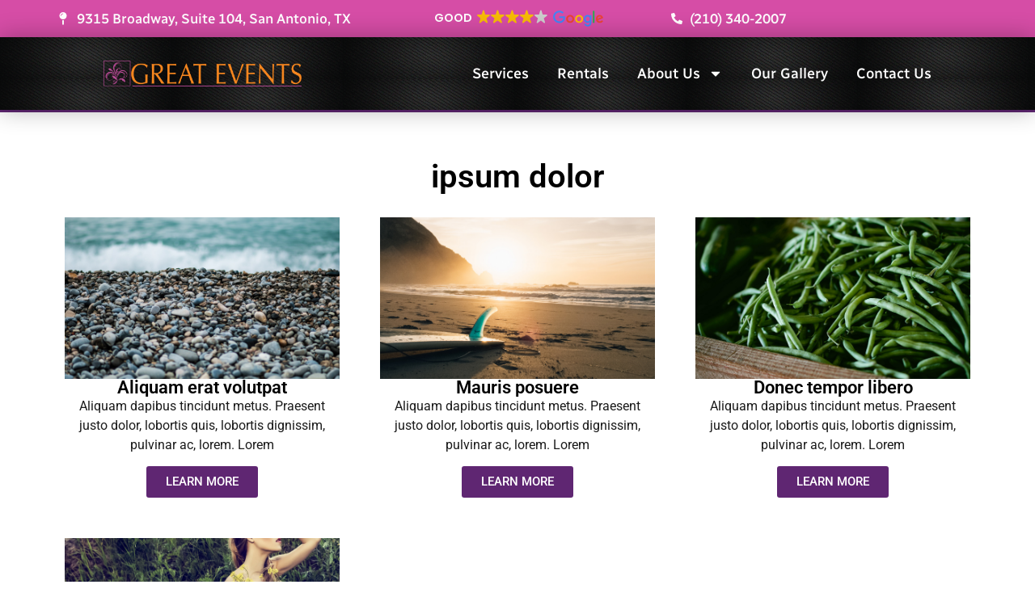

--- FILE ---
content_type: text/html; charset=UTF-8
request_url: https://greateventrentals.com/tag/ipsum-dolor/
body_size: 13858
content:
<!doctype html>
<html lang="en">
<head>
	<meta charset="UTF-8">
	<meta name="viewport" content="width=device-width, initial-scale=1">
	<link rel="profile" href="https://gmpg.org/xfn/11">
	<meta name='robots' content='index, follow, max-image-preview:large, max-snippet:-1, max-video-preview:-1' />
	<style>img:is([sizes="auto" i], [sizes^="auto," i]) { contain-intrinsic-size: 3000px 1500px }</style>
	
	<!-- This site is optimized with the Yoast SEO plugin v26.8 - https://yoast.com/product/yoast-seo-wordpress/ -->
	<title>ipsum dolor Archives - Great Events</title>
	<link rel="canonical" href="https://greateventrentals.com/tag/ipsum-dolor/" />
	<link rel="next" href="https://greateventrentals.com/tag/ipsum-dolor/page/2/" />
	<meta property="og:locale" content="en_US" />
	<meta property="og:type" content="article" />
	<meta property="og:title" content="ipsum dolor Archives - Great Events" />
	<meta property="og:url" content="https://greateventrentals.com/tag/ipsum-dolor/" />
	<meta property="og:site_name" content="Great Events" />
	<meta name="twitter:card" content="summary_large_image" />
	<script type="application/ld+json" class="yoast-schema-graph">{"@context":"https://schema.org","@graph":[{"@type":"CollectionPage","@id":"https://greateventrentals.com/tag/ipsum-dolor/","url":"https://greateventrentals.com/tag/ipsum-dolor/","name":"ipsum dolor Archives - Great Events","isPartOf":{"@id":"https://greateventrentals.com/#website"},"primaryImageOfPage":{"@id":"https://greateventrentals.com/tag/ipsum-dolor/#primaryimage"},"image":{"@id":"https://greateventrentals.com/tag/ipsum-dolor/#primaryimage"},"thumbnailUrl":"https://greateventrentals.com/wp-content/uploads/2015/07/17.jpg","breadcrumb":{"@id":"https://greateventrentals.com/tag/ipsum-dolor/#breadcrumb"},"inLanguage":"en"},{"@type":"ImageObject","inLanguage":"en","@id":"https://greateventrentals.com/tag/ipsum-dolor/#primaryimage","url":"https://greateventrentals.com/wp-content/uploads/2015/07/17.jpg","contentUrl":"https://greateventrentals.com/wp-content/uploads/2015/07/17.jpg"},{"@type":"BreadcrumbList","@id":"https://greateventrentals.com/tag/ipsum-dolor/#breadcrumb","itemListElement":[{"@type":"ListItem","position":1,"name":"Home","item":"https://greateventrentals.com/"},{"@type":"ListItem","position":2,"name":"ipsum dolor"}]},{"@type":"WebSite","@id":"https://greateventrentals.com/#website","url":"https://greateventrentals.com/","name":"Great Events","description":"Full Service Event rentals","publisher":{"@id":"https://greateventrentals.com/#organization"},"potentialAction":[{"@type":"SearchAction","target":{"@type":"EntryPoint","urlTemplate":"https://greateventrentals.com/?s={search_term_string}"},"query-input":{"@type":"PropertyValueSpecification","valueRequired":true,"valueName":"search_term_string"}}],"inLanguage":"en"},{"@type":"Organization","@id":"https://greateventrentals.com/#organization","name":"Great Events","url":"https://greateventrentals.com/","logo":{"@type":"ImageObject","inLanguage":"en","@id":"https://greateventrentals.com/#/schema/logo/image/","url":"https://greateventrentals.com/wp-content/uploads/2016/08/GR-Logo.png","contentUrl":"https://greateventrentals.com/wp-content/uploads/2016/08/GR-Logo.png","width":508,"height":100,"caption":"Great Events"},"image":{"@id":"https://greateventrentals.com/#/schema/logo/image/"}}]}</script>
	<!-- / Yoast SEO plugin. -->


<link rel='dns-prefetch' href='//www.googletagmanager.com' />
<link rel="alternate" type="application/rss+xml" title="Great Events &raquo; Feed" href="https://greateventrentals.com/feed/" />
<link rel="alternate" type="application/rss+xml" title="Great Events &raquo; Comments Feed" href="https://greateventrentals.com/comments/feed/" />
<link rel="alternate" type="application/rss+xml" title="Great Events &raquo; ipsum dolor Tag Feed" href="https://greateventrentals.com/tag/ipsum-dolor/feed/" />
<script>
window._wpemojiSettings = {"baseUrl":"https:\/\/s.w.org\/images\/core\/emoji\/16.0.1\/72x72\/","ext":".png","svgUrl":"https:\/\/s.w.org\/images\/core\/emoji\/16.0.1\/svg\/","svgExt":".svg","source":{"concatemoji":"https:\/\/greateventrentals.com\/wp-includes\/js\/wp-emoji-release.min.js?ver=6.8.3"}};
/*! This file is auto-generated */
!function(s,n){var o,i,e;function c(e){try{var t={supportTests:e,timestamp:(new Date).valueOf()};sessionStorage.setItem(o,JSON.stringify(t))}catch(e){}}function p(e,t,n){e.clearRect(0,0,e.canvas.width,e.canvas.height),e.fillText(t,0,0);var t=new Uint32Array(e.getImageData(0,0,e.canvas.width,e.canvas.height).data),a=(e.clearRect(0,0,e.canvas.width,e.canvas.height),e.fillText(n,0,0),new Uint32Array(e.getImageData(0,0,e.canvas.width,e.canvas.height).data));return t.every(function(e,t){return e===a[t]})}function u(e,t){e.clearRect(0,0,e.canvas.width,e.canvas.height),e.fillText(t,0,0);for(var n=e.getImageData(16,16,1,1),a=0;a<n.data.length;a++)if(0!==n.data[a])return!1;return!0}function f(e,t,n,a){switch(t){case"flag":return n(e,"\ud83c\udff3\ufe0f\u200d\u26a7\ufe0f","\ud83c\udff3\ufe0f\u200b\u26a7\ufe0f")?!1:!n(e,"\ud83c\udde8\ud83c\uddf6","\ud83c\udde8\u200b\ud83c\uddf6")&&!n(e,"\ud83c\udff4\udb40\udc67\udb40\udc62\udb40\udc65\udb40\udc6e\udb40\udc67\udb40\udc7f","\ud83c\udff4\u200b\udb40\udc67\u200b\udb40\udc62\u200b\udb40\udc65\u200b\udb40\udc6e\u200b\udb40\udc67\u200b\udb40\udc7f");case"emoji":return!a(e,"\ud83e\udedf")}return!1}function g(e,t,n,a){var r="undefined"!=typeof WorkerGlobalScope&&self instanceof WorkerGlobalScope?new OffscreenCanvas(300,150):s.createElement("canvas"),o=r.getContext("2d",{willReadFrequently:!0}),i=(o.textBaseline="top",o.font="600 32px Arial",{});return e.forEach(function(e){i[e]=t(o,e,n,a)}),i}function t(e){var t=s.createElement("script");t.src=e,t.defer=!0,s.head.appendChild(t)}"undefined"!=typeof Promise&&(o="wpEmojiSettingsSupports",i=["flag","emoji"],n.supports={everything:!0,everythingExceptFlag:!0},e=new Promise(function(e){s.addEventListener("DOMContentLoaded",e,{once:!0})}),new Promise(function(t){var n=function(){try{var e=JSON.parse(sessionStorage.getItem(o));if("object"==typeof e&&"number"==typeof e.timestamp&&(new Date).valueOf()<e.timestamp+604800&&"object"==typeof e.supportTests)return e.supportTests}catch(e){}return null}();if(!n){if("undefined"!=typeof Worker&&"undefined"!=typeof OffscreenCanvas&&"undefined"!=typeof URL&&URL.createObjectURL&&"undefined"!=typeof Blob)try{var e="postMessage("+g.toString()+"("+[JSON.stringify(i),f.toString(),p.toString(),u.toString()].join(",")+"));",a=new Blob([e],{type:"text/javascript"}),r=new Worker(URL.createObjectURL(a),{name:"wpTestEmojiSupports"});return void(r.onmessage=function(e){c(n=e.data),r.terminate(),t(n)})}catch(e){}c(n=g(i,f,p,u))}t(n)}).then(function(e){for(var t in e)n.supports[t]=e[t],n.supports.everything=n.supports.everything&&n.supports[t],"flag"!==t&&(n.supports.everythingExceptFlag=n.supports.everythingExceptFlag&&n.supports[t]);n.supports.everythingExceptFlag=n.supports.everythingExceptFlag&&!n.supports.flag,n.DOMReady=!1,n.readyCallback=function(){n.DOMReady=!0}}).then(function(){return e}).then(function(){var e;n.supports.everything||(n.readyCallback(),(e=n.source||{}).concatemoji?t(e.concatemoji):e.wpemoji&&e.twemoji&&(t(e.twemoji),t(e.wpemoji)))}))}((window,document),window._wpemojiSettings);
</script>
<style id='wp-emoji-styles-inline-css'>

	img.wp-smiley, img.emoji {
		display: inline !important;
		border: none !important;
		box-shadow: none !important;
		height: 1em !important;
		width: 1em !important;
		margin: 0 0.07em !important;
		vertical-align: -0.1em !important;
		background: none !important;
		padding: 0 !important;
	}
</style>
<link rel='stylesheet' id='wp-block-library-css' href='https://greateventrentals.com/wp-includes/css/dist/block-library/style.min.css?ver=6.8.3' media='all' />
<style id='global-styles-inline-css'>
:root{--wp--preset--aspect-ratio--square: 1;--wp--preset--aspect-ratio--4-3: 4/3;--wp--preset--aspect-ratio--3-4: 3/4;--wp--preset--aspect-ratio--3-2: 3/2;--wp--preset--aspect-ratio--2-3: 2/3;--wp--preset--aspect-ratio--16-9: 16/9;--wp--preset--aspect-ratio--9-16: 9/16;--wp--preset--color--black: #000000;--wp--preset--color--cyan-bluish-gray: #abb8c3;--wp--preset--color--white: #ffffff;--wp--preset--color--pale-pink: #f78da7;--wp--preset--color--vivid-red: #cf2e2e;--wp--preset--color--luminous-vivid-orange: #ff6900;--wp--preset--color--luminous-vivid-amber: #fcb900;--wp--preset--color--light-green-cyan: #7bdcb5;--wp--preset--color--vivid-green-cyan: #00d084;--wp--preset--color--pale-cyan-blue: #8ed1fc;--wp--preset--color--vivid-cyan-blue: #0693e3;--wp--preset--color--vivid-purple: #9b51e0;--wp--preset--gradient--vivid-cyan-blue-to-vivid-purple: linear-gradient(135deg,rgba(6,147,227,1) 0%,rgb(155,81,224) 100%);--wp--preset--gradient--light-green-cyan-to-vivid-green-cyan: linear-gradient(135deg,rgb(122,220,180) 0%,rgb(0,208,130) 100%);--wp--preset--gradient--luminous-vivid-amber-to-luminous-vivid-orange: linear-gradient(135deg,rgba(252,185,0,1) 0%,rgba(255,105,0,1) 100%);--wp--preset--gradient--luminous-vivid-orange-to-vivid-red: linear-gradient(135deg,rgba(255,105,0,1) 0%,rgb(207,46,46) 100%);--wp--preset--gradient--very-light-gray-to-cyan-bluish-gray: linear-gradient(135deg,rgb(238,238,238) 0%,rgb(169,184,195) 100%);--wp--preset--gradient--cool-to-warm-spectrum: linear-gradient(135deg,rgb(74,234,220) 0%,rgb(151,120,209) 20%,rgb(207,42,186) 40%,rgb(238,44,130) 60%,rgb(251,105,98) 80%,rgb(254,248,76) 100%);--wp--preset--gradient--blush-light-purple: linear-gradient(135deg,rgb(255,206,236) 0%,rgb(152,150,240) 100%);--wp--preset--gradient--blush-bordeaux: linear-gradient(135deg,rgb(254,205,165) 0%,rgb(254,45,45) 50%,rgb(107,0,62) 100%);--wp--preset--gradient--luminous-dusk: linear-gradient(135deg,rgb(255,203,112) 0%,rgb(199,81,192) 50%,rgb(65,88,208) 100%);--wp--preset--gradient--pale-ocean: linear-gradient(135deg,rgb(255,245,203) 0%,rgb(182,227,212) 50%,rgb(51,167,181) 100%);--wp--preset--gradient--electric-grass: linear-gradient(135deg,rgb(202,248,128) 0%,rgb(113,206,126) 100%);--wp--preset--gradient--midnight: linear-gradient(135deg,rgb(2,3,129) 0%,rgb(40,116,252) 100%);--wp--preset--font-size--small: 13px;--wp--preset--font-size--medium: 20px;--wp--preset--font-size--large: 36px;--wp--preset--font-size--x-large: 42px;--wp--preset--spacing--20: 0.44rem;--wp--preset--spacing--30: 0.67rem;--wp--preset--spacing--40: 1rem;--wp--preset--spacing--50: 1.5rem;--wp--preset--spacing--60: 2.25rem;--wp--preset--spacing--70: 3.38rem;--wp--preset--spacing--80: 5.06rem;--wp--preset--shadow--natural: 6px 6px 9px rgba(0, 0, 0, 0.2);--wp--preset--shadow--deep: 12px 12px 50px rgba(0, 0, 0, 0.4);--wp--preset--shadow--sharp: 6px 6px 0px rgba(0, 0, 0, 0.2);--wp--preset--shadow--outlined: 6px 6px 0px -3px rgba(255, 255, 255, 1), 6px 6px rgba(0, 0, 0, 1);--wp--preset--shadow--crisp: 6px 6px 0px rgba(0, 0, 0, 1);}:root { --wp--style--global--content-size: 800px;--wp--style--global--wide-size: 1200px; }:where(body) { margin: 0; }.wp-site-blocks > .alignleft { float: left; margin-right: 2em; }.wp-site-blocks > .alignright { float: right; margin-left: 2em; }.wp-site-blocks > .aligncenter { justify-content: center; margin-left: auto; margin-right: auto; }:where(.wp-site-blocks) > * { margin-block-start: 24px; margin-block-end: 0; }:where(.wp-site-blocks) > :first-child { margin-block-start: 0; }:where(.wp-site-blocks) > :last-child { margin-block-end: 0; }:root { --wp--style--block-gap: 24px; }:root :where(.is-layout-flow) > :first-child{margin-block-start: 0;}:root :where(.is-layout-flow) > :last-child{margin-block-end: 0;}:root :where(.is-layout-flow) > *{margin-block-start: 24px;margin-block-end: 0;}:root :where(.is-layout-constrained) > :first-child{margin-block-start: 0;}:root :where(.is-layout-constrained) > :last-child{margin-block-end: 0;}:root :where(.is-layout-constrained) > *{margin-block-start: 24px;margin-block-end: 0;}:root :where(.is-layout-flex){gap: 24px;}:root :where(.is-layout-grid){gap: 24px;}.is-layout-flow > .alignleft{float: left;margin-inline-start: 0;margin-inline-end: 2em;}.is-layout-flow > .alignright{float: right;margin-inline-start: 2em;margin-inline-end: 0;}.is-layout-flow > .aligncenter{margin-left: auto !important;margin-right: auto !important;}.is-layout-constrained > .alignleft{float: left;margin-inline-start: 0;margin-inline-end: 2em;}.is-layout-constrained > .alignright{float: right;margin-inline-start: 2em;margin-inline-end: 0;}.is-layout-constrained > .aligncenter{margin-left: auto !important;margin-right: auto !important;}.is-layout-constrained > :where(:not(.alignleft):not(.alignright):not(.alignfull)){max-width: var(--wp--style--global--content-size);margin-left: auto !important;margin-right: auto !important;}.is-layout-constrained > .alignwide{max-width: var(--wp--style--global--wide-size);}body .is-layout-flex{display: flex;}.is-layout-flex{flex-wrap: wrap;align-items: center;}.is-layout-flex > :is(*, div){margin: 0;}body .is-layout-grid{display: grid;}.is-layout-grid > :is(*, div){margin: 0;}body{padding-top: 0px;padding-right: 0px;padding-bottom: 0px;padding-left: 0px;}a:where(:not(.wp-element-button)){text-decoration: underline;}:root :where(.wp-element-button, .wp-block-button__link){background-color: #32373c;border-width: 0;color: #fff;font-family: inherit;font-size: inherit;line-height: inherit;padding: calc(0.667em + 2px) calc(1.333em + 2px);text-decoration: none;}.has-black-color{color: var(--wp--preset--color--black) !important;}.has-cyan-bluish-gray-color{color: var(--wp--preset--color--cyan-bluish-gray) !important;}.has-white-color{color: var(--wp--preset--color--white) !important;}.has-pale-pink-color{color: var(--wp--preset--color--pale-pink) !important;}.has-vivid-red-color{color: var(--wp--preset--color--vivid-red) !important;}.has-luminous-vivid-orange-color{color: var(--wp--preset--color--luminous-vivid-orange) !important;}.has-luminous-vivid-amber-color{color: var(--wp--preset--color--luminous-vivid-amber) !important;}.has-light-green-cyan-color{color: var(--wp--preset--color--light-green-cyan) !important;}.has-vivid-green-cyan-color{color: var(--wp--preset--color--vivid-green-cyan) !important;}.has-pale-cyan-blue-color{color: var(--wp--preset--color--pale-cyan-blue) !important;}.has-vivid-cyan-blue-color{color: var(--wp--preset--color--vivid-cyan-blue) !important;}.has-vivid-purple-color{color: var(--wp--preset--color--vivid-purple) !important;}.has-black-background-color{background-color: var(--wp--preset--color--black) !important;}.has-cyan-bluish-gray-background-color{background-color: var(--wp--preset--color--cyan-bluish-gray) !important;}.has-white-background-color{background-color: var(--wp--preset--color--white) !important;}.has-pale-pink-background-color{background-color: var(--wp--preset--color--pale-pink) !important;}.has-vivid-red-background-color{background-color: var(--wp--preset--color--vivid-red) !important;}.has-luminous-vivid-orange-background-color{background-color: var(--wp--preset--color--luminous-vivid-orange) !important;}.has-luminous-vivid-amber-background-color{background-color: var(--wp--preset--color--luminous-vivid-amber) !important;}.has-light-green-cyan-background-color{background-color: var(--wp--preset--color--light-green-cyan) !important;}.has-vivid-green-cyan-background-color{background-color: var(--wp--preset--color--vivid-green-cyan) !important;}.has-pale-cyan-blue-background-color{background-color: var(--wp--preset--color--pale-cyan-blue) !important;}.has-vivid-cyan-blue-background-color{background-color: var(--wp--preset--color--vivid-cyan-blue) !important;}.has-vivid-purple-background-color{background-color: var(--wp--preset--color--vivid-purple) !important;}.has-black-border-color{border-color: var(--wp--preset--color--black) !important;}.has-cyan-bluish-gray-border-color{border-color: var(--wp--preset--color--cyan-bluish-gray) !important;}.has-white-border-color{border-color: var(--wp--preset--color--white) !important;}.has-pale-pink-border-color{border-color: var(--wp--preset--color--pale-pink) !important;}.has-vivid-red-border-color{border-color: var(--wp--preset--color--vivid-red) !important;}.has-luminous-vivid-orange-border-color{border-color: var(--wp--preset--color--luminous-vivid-orange) !important;}.has-luminous-vivid-amber-border-color{border-color: var(--wp--preset--color--luminous-vivid-amber) !important;}.has-light-green-cyan-border-color{border-color: var(--wp--preset--color--light-green-cyan) !important;}.has-vivid-green-cyan-border-color{border-color: var(--wp--preset--color--vivid-green-cyan) !important;}.has-pale-cyan-blue-border-color{border-color: var(--wp--preset--color--pale-cyan-blue) !important;}.has-vivid-cyan-blue-border-color{border-color: var(--wp--preset--color--vivid-cyan-blue) !important;}.has-vivid-purple-border-color{border-color: var(--wp--preset--color--vivid-purple) !important;}.has-vivid-cyan-blue-to-vivid-purple-gradient-background{background: var(--wp--preset--gradient--vivid-cyan-blue-to-vivid-purple) !important;}.has-light-green-cyan-to-vivid-green-cyan-gradient-background{background: var(--wp--preset--gradient--light-green-cyan-to-vivid-green-cyan) !important;}.has-luminous-vivid-amber-to-luminous-vivid-orange-gradient-background{background: var(--wp--preset--gradient--luminous-vivid-amber-to-luminous-vivid-orange) !important;}.has-luminous-vivid-orange-to-vivid-red-gradient-background{background: var(--wp--preset--gradient--luminous-vivid-orange-to-vivid-red) !important;}.has-very-light-gray-to-cyan-bluish-gray-gradient-background{background: var(--wp--preset--gradient--very-light-gray-to-cyan-bluish-gray) !important;}.has-cool-to-warm-spectrum-gradient-background{background: var(--wp--preset--gradient--cool-to-warm-spectrum) !important;}.has-blush-light-purple-gradient-background{background: var(--wp--preset--gradient--blush-light-purple) !important;}.has-blush-bordeaux-gradient-background{background: var(--wp--preset--gradient--blush-bordeaux) !important;}.has-luminous-dusk-gradient-background{background: var(--wp--preset--gradient--luminous-dusk) !important;}.has-pale-ocean-gradient-background{background: var(--wp--preset--gradient--pale-ocean) !important;}.has-electric-grass-gradient-background{background: var(--wp--preset--gradient--electric-grass) !important;}.has-midnight-gradient-background{background: var(--wp--preset--gradient--midnight) !important;}.has-small-font-size{font-size: var(--wp--preset--font-size--small) !important;}.has-medium-font-size{font-size: var(--wp--preset--font-size--medium) !important;}.has-large-font-size{font-size: var(--wp--preset--font-size--large) !important;}.has-x-large-font-size{font-size: var(--wp--preset--font-size--x-large) !important;}
:root :where(.wp-block-pullquote){font-size: 1.5em;line-height: 1.6;}
</style>
<link rel='stylesheet' id='hello-elementor-css' href='https://greateventrentals.com/wp-content/themes/hello-elementor/assets/css/reset.css?ver=3.4.6' media='all' />
<link rel='stylesheet' id='hello-elementor-theme-style-css' href='https://greateventrentals.com/wp-content/themes/hello-elementor/assets/css/theme.css?ver=3.4.6' media='all' />
<link rel='stylesheet' id='hello-elementor-header-footer-css' href='https://greateventrentals.com/wp-content/themes/hello-elementor/assets/css/header-footer.css?ver=3.4.6' media='all' />
<link rel='stylesheet' id='elementor-frontend-css' href='https://greateventrentals.com/wp-content/plugins/elementor/assets/css/frontend.min.css?ver=3.34.2' media='all' />
<link rel='stylesheet' id='elementor-post-42796-css' href='https://greateventrentals.com/wp-content/uploads/elementor/css/post-42796.css?ver=1767959045' media='all' />
<link rel='stylesheet' id='widget-icon-list-css' href='https://greateventrentals.com/wp-content/plugins/elementor/assets/css/widget-icon-list.min.css?ver=3.34.2' media='all' />
<link rel='stylesheet' id='widget-image-css' href='https://greateventrentals.com/wp-content/plugins/elementor/assets/css/widget-image.min.css?ver=3.34.2' media='all' />
<link rel='stylesheet' id='widget-nav-menu-css' href='https://greateventrentals.com/wp-content/plugins/elementor-pro/assets/css/widget-nav-menu.min.css?ver=3.32.2' media='all' />
<link rel='stylesheet' id='e-sticky-css' href='https://greateventrentals.com/wp-content/plugins/elementor-pro/assets/css/modules/sticky.min.css?ver=3.32.2' media='all' />
<link rel='stylesheet' id='widget-heading-css' href='https://greateventrentals.com/wp-content/plugins/elementor/assets/css/widget-heading.min.css?ver=3.34.2' media='all' />
<link rel='stylesheet' id='widget-social-icons-css' href='https://greateventrentals.com/wp-content/plugins/elementor/assets/css/widget-social-icons.min.css?ver=3.34.2' media='all' />
<link rel='stylesheet' id='e-apple-webkit-css' href='https://greateventrentals.com/wp-content/plugins/elementor/assets/css/conditionals/apple-webkit.min.css?ver=3.34.2' media='all' />
<link rel='stylesheet' id='widget-loop-common-css' href='https://greateventrentals.com/wp-content/plugins/elementor-pro/assets/css/widget-loop-common.min.css?ver=3.32.2' media='all' />
<link rel='stylesheet' id='widget-loop-grid-css' href='https://greateventrentals.com/wp-content/plugins/elementor-pro/assets/css/widget-loop-grid.min.css?ver=3.32.2' media='all' />
<link rel='stylesheet' id='elementor-post-42804-css' href='https://greateventrentals.com/wp-content/uploads/elementor/css/post-42804.css?ver=1767959046' media='all' />
<link rel='stylesheet' id='elementor-post-42826-css' href='https://greateventrentals.com/wp-content/uploads/elementor/css/post-42826.css?ver=1767959046' media='all' />
<link rel='stylesheet' id='elementor-post-43084-css' href='https://greateventrentals.com/wp-content/uploads/elementor/css/post-43084.css?ver=1767961161' media='all' />
<link rel='stylesheet' id='elementor-gf-local-roboto-css' href='https://greateventrentals.com/wp-content/uploads/elementor/google-fonts/css/roboto.css?ver=1751653622' media='all' />
<link rel='stylesheet' id='elementor-gf-local-robotoslab-css' href='https://greateventrentals.com/wp-content/uploads/elementor/google-fonts/css/robotoslab.css?ver=1751653627' media='all' />
<link rel='stylesheet' id='elementor-gf-local-radiocanada-css' href='https://greateventrentals.com/wp-content/uploads/elementor/google-fonts/css/radiocanada.css?ver=1751751183' media='all' />
<script src="https://greateventrentals.com/wp-includes/js/jquery/jquery.min.js?ver=3.7.1" id="jquery-core-js"></script>
<script src="https://greateventrentals.com/wp-includes/js/jquery/jquery-migrate.min.js?ver=3.4.1" id="jquery-migrate-js"></script>

<!-- Google tag (gtag.js) snippet added by Site Kit -->
<!-- Google Analytics snippet added by Site Kit -->
<script src="https://www.googletagmanager.com/gtag/js?id=GT-TQK2MV24" id="google_gtagjs-js" async></script>
<script id="google_gtagjs-js-after">
window.dataLayer = window.dataLayer || [];function gtag(){dataLayer.push(arguments);}
gtag("set","linker",{"domains":["greateventrentals.com"]});
gtag("js", new Date());
gtag("set", "developer_id.dZTNiMT", true);
gtag("config", "GT-TQK2MV24");
 window._googlesitekit = window._googlesitekit || {}; window._googlesitekit.throttledEvents = []; window._googlesitekit.gtagEvent = (name, data) => { var key = JSON.stringify( { name, data } ); if ( !! window._googlesitekit.throttledEvents[ key ] ) { return; } window._googlesitekit.throttledEvents[ key ] = true; setTimeout( () => { delete window._googlesitekit.throttledEvents[ key ]; }, 5 ); gtag( "event", name, { ...data, event_source: "site-kit" } ); };
</script>
<link rel="https://api.w.org/" href="https://greateventrentals.com/wp-json/" /><link rel="alternate" title="JSON" type="application/json" href="https://greateventrentals.com/wp-json/wp/v2/tags/12" /><link rel="EditURI" type="application/rsd+xml" title="RSD" href="https://greateventrentals.com/xmlrpc.php?rsd" />
<meta name="generator" content="WordPress 6.8.3" />
<meta name="cdp-version" content="1.5.0" /><meta name="generator" content="Site Kit by Google 1.170.0" /><meta name="generator" content="Elementor 3.34.2; features: e_font_icon_svg, additional_custom_breakpoints; settings: css_print_method-external, google_font-enabled, font_display-swap">
			<style>
				.e-con.e-parent:nth-of-type(n+4):not(.e-lazyloaded):not(.e-no-lazyload),
				.e-con.e-parent:nth-of-type(n+4):not(.e-lazyloaded):not(.e-no-lazyload) * {
					background-image: none !important;
				}
				@media screen and (max-height: 1024px) {
					.e-con.e-parent:nth-of-type(n+3):not(.e-lazyloaded):not(.e-no-lazyload),
					.e-con.e-parent:nth-of-type(n+3):not(.e-lazyloaded):not(.e-no-lazyload) * {
						background-image: none !important;
					}
				}
				@media screen and (max-height: 640px) {
					.e-con.e-parent:nth-of-type(n+2):not(.e-lazyloaded):not(.e-no-lazyload),
					.e-con.e-parent:nth-of-type(n+2):not(.e-lazyloaded):not(.e-no-lazyload) * {
						background-image: none !important;
					}
				}
			</style>
			<link rel="icon" href="https://greateventrentals.com/wp-content/uploads/2015/07/favicon.png" sizes="32x32" />
<link rel="icon" href="https://greateventrentals.com/wp-content/uploads/2015/07/favicon.png" sizes="192x192" />
<link rel="apple-touch-icon" href="https://greateventrentals.com/wp-content/uploads/2015/07/favicon.png" />
<meta name="msapplication-TileImage" content="https://greateventrentals.com/wp-content/uploads/2015/07/favicon.png" />
		<style id="wp-custom-css">
			@media (max-width:767px) {
	.elementor-42866 .elementor-element.elementor-element-84b40a7 .elementor-image-box-img img, .elementor-42866 .elementor-element.elementor-element-d8e5c77 .elementor-image-box-img img, .elementor-42866 .elementor-element.elementor-element-122fe40 .elementor-image-box-img img, .elementor-42866 .elementor-element.elementor-element-2ac8dff .elementor-image-box-img img {
	margin:0 auto;
}
}
		</style>
		</head>
<body class="archive tag tag-ipsum-dolor tag-12 wp-custom-logo wp-embed-responsive wp-theme-hello-elementor hello-elementor-default elementor-page-43084 elementor-default elementor-template-full-width elementor-kit-42796">


<a class="skip-link screen-reader-text" href="#content">Skip to content</a>

		<header data-elementor-type="header" data-elementor-id="42804" class="elementor elementor-42804 elementor-location-header" data-elementor-post-type="elementor_library">
			<div class="elementor-element elementor-element-a902081 e-con-full e-flex e-con e-parent" data-id="a902081" data-element_type="container" data-settings="{&quot;background_background&quot;:&quot;classic&quot;}">
		<div class="elementor-element elementor-element-b2b14de e-con-full e-flex e-con e-child" data-id="b2b14de" data-element_type="container" data-settings="{&quot;background_background&quot;:&quot;classic&quot;}">
		<div class="elementor-element elementor-element-95113e9 e-flex e-con-boxed e-con e-child" data-id="95113e9" data-element_type="container">
					<div class="e-con-inner">
		<div class="elementor-element elementor-element-de91815 e-con-full e-flex e-con e-child" data-id="de91815" data-element_type="container">
				<div class="elementor-element elementor-element-53b48e4 elementor-mobile-align-center elementor-align-end elementor-icon-list--layout-traditional elementor-list-item-link-full_width elementor-widget elementor-widget-icon-list" data-id="53b48e4" data-element_type="widget" data-widget_type="icon-list.default">
							<ul class="elementor-icon-list-items">
							<li class="elementor-icon-list-item">
											<a href="https://www.google.com/maps/place/Great+Events+and+Rentals/@29.5261026,-98.4556729,17z/data=!3m1!4b1!4m6!3m5!1s0x865c601c2b037ea3:0x88b49b690786ddd4!8m2!3d29.5261026!4d-98.4556729!16s%2Fg%2F1tfg82jz?entry=ttu&#038;g_ep=EgoyMDI1MDYzMC4wIKXMDSoASAFQAw%3D%3D">

												<span class="elementor-icon-list-icon">
							<svg aria-hidden="true" class="e-font-icon-svg e-fas-map-pin" viewBox="0 0 288 512" xmlns="http://www.w3.org/2000/svg"><path d="M112 316.94v156.69l22.02 33.02c4.75 7.12 15.22 7.12 19.97 0L176 473.63V316.94c-10.39 1.92-21.06 3.06-32 3.06s-21.61-1.14-32-3.06zM144 0C64.47 0 0 64.47 0 144s64.47 144 144 144 144-64.47 144-144S223.53 0 144 0zm0 76c-37.5 0-68 30.5-68 68 0 6.62-5.38 12-12 12s-12-5.38-12-12c0-50.73 41.28-92 92-92 6.62 0 12 5.38 12 12s-5.38 12-12 12z"></path></svg>						</span>
										<span class="elementor-icon-list-text">9315 Broadway, Suite 104, San Antonio, TX</span>
											</a>
									</li>
						</ul>
						</div>
				</div>
		<div class="elementor-element elementor-element-1d08423 e-con-full e-flex e-con e-child" data-id="1d08423" data-element_type="container">
				<div class="elementor-element elementor-element-9edefc0 elementor-widget elementor-widget-html" data-id="9edefc0" data-element_type="widget" data-widget_type="html.default">
					<script defer async src='https://cdn.trustindex.io/loader.js?5ef95af496084796bb3636f2dfa'></script>				</div>
				</div>
		<div class="elementor-element elementor-element-b77a177 e-con-full e-flex e-con e-child" data-id="b77a177" data-element_type="container">
				<div class="elementor-element elementor-element-9d9223f elementor-mobile-align-start elementor-icon-list--layout-traditional elementor-list-item-link-full_width elementor-widget elementor-widget-icon-list" data-id="9d9223f" data-element_type="widget" data-widget_type="icon-list.default">
							<ul class="elementor-icon-list-items">
							<li class="elementor-icon-list-item">
											<a href="tel:+2103402007">

												<span class="elementor-icon-list-icon">
							<svg aria-hidden="true" class="e-font-icon-svg e-fas-phone-alt" viewBox="0 0 512 512" xmlns="http://www.w3.org/2000/svg"><path d="M497.39 361.8l-112-48a24 24 0 0 0-28 6.9l-49.6 60.6A370.66 370.66 0 0 1 130.6 204.11l60.6-49.6a23.94 23.94 0 0 0 6.9-28l-48-112A24.16 24.16 0 0 0 122.6.61l-104 24A24 24 0 0 0 0 48c0 256.5 207.9 464 464 464a24 24 0 0 0 23.4-18.6l24-104a24.29 24.29 0 0 0-14.01-27.6z"></path></svg>						</span>
										<span class="elementor-icon-list-text">(210) 340-2007</span>
											</a>
									</li>
						</ul>
						</div>
				</div>
					</div>
				</div>
				</div>
				</div>
		<div class="elementor-element elementor-element-e1c6602 e-con-full e-flex e-con e-parent" data-id="e1c6602" data-element_type="container" data-settings="{&quot;background_background&quot;:&quot;classic&quot;,&quot;sticky&quot;:&quot;top&quot;,&quot;sticky_on&quot;:[&quot;desktop&quot;,&quot;tablet&quot;,&quot;mobile&quot;],&quot;sticky_offset&quot;:0,&quot;sticky_effects_offset&quot;:0,&quot;sticky_anchor_link_offset&quot;:0}">
		<div class="elementor-element elementor-element-e4d87bc e-flex e-con-boxed e-con e-child" data-id="e4d87bc" data-element_type="container" data-settings="{&quot;background_background&quot;:&quot;classic&quot;}">
					<div class="e-con-inner">
				<div class="elementor-element elementor-element-d15e198 elementor-widget elementor-widget-image" data-id="d15e198" data-element_type="widget" data-widget_type="image.default">
																<a href="https://greateventrentals.com">
							<img fetchpriority="high" width="800" height="103" src="https://greateventrentals.com/wp-content/uploads/2016/07/great.png" class="attachment-full size-full wp-image-2895" alt="" srcset="https://greateventrentals.com/wp-content/uploads/2016/07/great.png 800w, https://greateventrentals.com/wp-content/uploads/2016/07/great-300x39.png 300w" sizes="(max-width: 800px) 100vw, 800px" />								</a>
															</div>
				<div class="elementor-element elementor-element-fcc0959 elementor-nav-menu__align-end elementor-nav-menu--stretch elementor-nav-menu__text-align-center elementor-nav-menu--dropdown-tablet elementor-nav-menu--toggle elementor-nav-menu--burger elementor-widget elementor-widget-nav-menu" data-id="fcc0959" data-element_type="widget" data-settings="{&quot;full_width&quot;:&quot;stretch&quot;,&quot;layout&quot;:&quot;horizontal&quot;,&quot;submenu_icon&quot;:{&quot;value&quot;:&quot;&lt;svg aria-hidden=\&quot;true\&quot; class=\&quot;e-font-icon-svg e-fas-caret-down\&quot; viewBox=\&quot;0 0 320 512\&quot; xmlns=\&quot;http:\/\/www.w3.org\/2000\/svg\&quot;&gt;&lt;path d=\&quot;M31.3 192h257.3c17.8 0 26.7 21.5 14.1 34.1L174.1 354.8c-7.8 7.8-20.5 7.8-28.3 0L17.2 226.1C4.6 213.5 13.5 192 31.3 192z\&quot;&gt;&lt;\/path&gt;&lt;\/svg&gt;&quot;,&quot;library&quot;:&quot;fa-solid&quot;},&quot;toggle&quot;:&quot;burger&quot;}" data-widget_type="nav-menu.default">
								<nav aria-label="Menu" class="elementor-nav-menu--main elementor-nav-menu__container elementor-nav-menu--layout-horizontal e--pointer-underline e--animation-fade">
				<ul id="menu-1-fcc0959" class="elementor-nav-menu"><li class="menu-item menu-item-type-post_type menu-item-object-page menu-item-42985"><a href="https://greateventrentals.com/services/" class="elementor-item">Services</a></li>
<li class="menu-item menu-item-type-post_type menu-item-object-page menu-item-42987"><a href="https://greateventrentals.com/rentals/" class="elementor-item">Rentals</a></li>
<li class="menu-item menu-item-type-post_type menu-item-object-page menu-item-has-children menu-item-42986"><a href="https://greateventrentals.com/about-us/" class="elementor-item">About Us</a>
<ul class="sub-menu elementor-nav-menu--dropdown">
	<li class="menu-item menu-item-type-post_type menu-item-object-page menu-item-43106"><a href="https://greateventrentals.com/pricing-procedure/" class="elementor-sub-item">Pricing</a></li>
</ul>
</li>
<li class="menu-item menu-item-type-post_type menu-item-object-page menu-item-42983"><a href="https://greateventrentals.com/our-gallery/" class="elementor-item">Our Gallery</a></li>
<li class="menu-item menu-item-type-post_type menu-item-object-page menu-item-42984"><a href="https://greateventrentals.com/contact-us/" class="elementor-item">Contact Us</a></li>
</ul>			</nav>
					<div class="elementor-menu-toggle" role="button" tabindex="0" aria-label="Menu Toggle" aria-expanded="false">
			<svg aria-hidden="true" role="presentation" class="elementor-menu-toggle__icon--open e-font-icon-svg e-eicon-menu-bar" viewBox="0 0 1000 1000" xmlns="http://www.w3.org/2000/svg"><path d="M104 333H896C929 333 958 304 958 271S929 208 896 208H104C71 208 42 237 42 271S71 333 104 333ZM104 583H896C929 583 958 554 958 521S929 458 896 458H104C71 458 42 487 42 521S71 583 104 583ZM104 833H896C929 833 958 804 958 771S929 708 896 708H104C71 708 42 737 42 771S71 833 104 833Z"></path></svg><svg aria-hidden="true" role="presentation" class="elementor-menu-toggle__icon--close e-font-icon-svg e-eicon-close" viewBox="0 0 1000 1000" xmlns="http://www.w3.org/2000/svg"><path d="M742 167L500 408 258 167C246 154 233 150 217 150 196 150 179 158 167 167 154 179 150 196 150 212 150 229 154 242 171 254L408 500 167 742C138 771 138 800 167 829 196 858 225 858 254 829L496 587 738 829C750 842 767 846 783 846 800 846 817 842 829 829 842 817 846 804 846 783 846 767 842 750 829 737L588 500 833 258C863 229 863 200 833 171 804 137 775 137 742 167Z"></path></svg>		</div>
					<nav class="elementor-nav-menu--dropdown elementor-nav-menu__container" aria-hidden="true">
				<ul id="menu-2-fcc0959" class="elementor-nav-menu"><li class="menu-item menu-item-type-post_type menu-item-object-page menu-item-42985"><a href="https://greateventrentals.com/services/" class="elementor-item" tabindex="-1">Services</a></li>
<li class="menu-item menu-item-type-post_type menu-item-object-page menu-item-42987"><a href="https://greateventrentals.com/rentals/" class="elementor-item" tabindex="-1">Rentals</a></li>
<li class="menu-item menu-item-type-post_type menu-item-object-page menu-item-has-children menu-item-42986"><a href="https://greateventrentals.com/about-us/" class="elementor-item" tabindex="-1">About Us</a>
<ul class="sub-menu elementor-nav-menu--dropdown">
	<li class="menu-item menu-item-type-post_type menu-item-object-page menu-item-43106"><a href="https://greateventrentals.com/pricing-procedure/" class="elementor-sub-item" tabindex="-1">Pricing</a></li>
</ul>
</li>
<li class="menu-item menu-item-type-post_type menu-item-object-page menu-item-42983"><a href="https://greateventrentals.com/our-gallery/" class="elementor-item" tabindex="-1">Our Gallery</a></li>
<li class="menu-item menu-item-type-post_type menu-item-object-page menu-item-42984"><a href="https://greateventrentals.com/contact-us/" class="elementor-item" tabindex="-1">Contact Us</a></li>
</ul>			</nav>
						</div>
					</div>
				</div>
				</div>
				</header>
				<div data-elementor-type="archive" data-elementor-id="43084" class="elementor elementor-43084 elementor-location-archive" data-elementor-post-type="elementor_library">
			<div class="elementor-element elementor-element-d1ed116 e-flex e-con-boxed e-con e-parent" data-id="d1ed116" data-element_type="container">
					<div class="e-con-inner">
				<div class="elementor-element elementor-element-191edf9 elementor-widget elementor-widget-theme-archive-title elementor-page-title elementor-widget-heading" data-id="191edf9" data-element_type="widget" data-widget_type="theme-archive-title.default">
					<h1 class="elementor-heading-title elementor-size-default">ipsum dolor</h1>				</div>
				<div class="elementor-element elementor-element-57f017b elementor-grid-3 elementor-grid-tablet-2 elementor-grid-mobile-1 elementor-widget elementor-widget-loop-grid" data-id="57f017b" data-element_type="widget" data-settings="{&quot;template_id&quot;:43087,&quot;_skin&quot;:&quot;post&quot;,&quot;columns&quot;:&quot;3&quot;,&quot;columns_tablet&quot;:&quot;2&quot;,&quot;columns_mobile&quot;:&quot;1&quot;,&quot;edit_handle_selector&quot;:&quot;[data-elementor-type=\&quot;loop-item\&quot;]&quot;,&quot;row_gap&quot;:{&quot;unit&quot;:&quot;px&quot;,&quot;size&quot;:&quot;&quot;,&quot;sizes&quot;:[]},&quot;row_gap_tablet&quot;:{&quot;unit&quot;:&quot;px&quot;,&quot;size&quot;:&quot;&quot;,&quot;sizes&quot;:[]},&quot;row_gap_mobile&quot;:{&quot;unit&quot;:&quot;px&quot;,&quot;size&quot;:&quot;&quot;,&quot;sizes&quot;:[]}}" data-widget_type="loop-grid.post">
				<div class="elementor-widget-container">
							<div class="elementor-loop-container elementor-grid" role="list">
		<style id="loop-43087">.elementor-43087 .elementor-element.elementor-element-3b43d10{--display:flex;--flex-direction:column;--container-widget-width:100%;--container-widget-height:initial;--container-widget-flex-grow:0;--container-widget-align-self:initial;--flex-wrap-mobile:wrap;--gap:10px 0px;--row-gap:10px;--column-gap:0px;}.elementor-widget-theme-post-featured-image .widget-image-caption{color:var( --e-global-color-text );font-family:var( --e-global-typography-text-font-family ), Sans-serif;font-weight:var( --e-global-typography-text-font-weight );}.elementor-43087 .elementor-element.elementor-element-9028b4a img{width:100%;height:200px;object-fit:cover;object-position:center center;}.elementor-widget-heading .elementor-heading-title{font-family:var( --e-global-typography-primary-font-family ), Sans-serif;font-weight:var( --e-global-typography-primary-font-weight );color:var( --e-global-color-primary );}.elementor-43087 .elementor-element.elementor-element-2ce4fd3{text-align:center;}.elementor-43087 .elementor-element.elementor-element-2ce4fd3 .elementor-heading-title{font-family:"Roboto", Sans-serif;font-size:22px;font-weight:600;}.elementor-widget-text-editor{font-family:var( --e-global-typography-text-font-family ), Sans-serif;font-weight:var( --e-global-typography-text-font-weight );color:var( --e-global-color-text );}.elementor-widget-text-editor.elementor-drop-cap-view-stacked .elementor-drop-cap{background-color:var( --e-global-color-primary );}.elementor-widget-text-editor.elementor-drop-cap-view-framed .elementor-drop-cap, .elementor-widget-text-editor.elementor-drop-cap-view-default .elementor-drop-cap{color:var( --e-global-color-primary );border-color:var( --e-global-color-primary );}.elementor-43087 .elementor-element.elementor-element-6206cdc{text-align:center;}.elementor-widget-button .elementor-button{background-color:var( --e-global-color-accent );font-family:var( --e-global-typography-accent-font-family ), Sans-serif;font-weight:var( --e-global-typography-accent-font-weight );text-transform:var( --e-global-typography-accent-text-transform );}</style>		<div data-elementor-type="loop-item" data-elementor-id="43087" class="elementor elementor-43087 e-loop-item e-loop-item-1910 post-1910 post type-post status-publish format-standard has-post-thumbnail hentry category-sequitur-mutationem tag-elit tag-ipsum-dolor tag-lorem" data-elementor-post-type="elementor_library" data-custom-edit-handle="1">
			<div class="elementor-element elementor-element-3b43d10 e-flex e-con-boxed e-con e-parent" data-id="3b43d10" data-element_type="container">
					<div class="e-con-inner">
				<div class="elementor-element elementor-element-9028b4a elementor-widget elementor-widget-theme-post-featured-image elementor-widget-image" data-id="9028b4a" data-element_type="widget" data-widget_type="theme-post-featured-image.default">
															<img width="1" height="1" src="https://greateventrentals.com/wp-content/uploads/2015/07/17.jpg" class="attachment-large size-large wp-image-2079" alt="" />															</div>
				<div class="elementor-element elementor-element-2ce4fd3 elementor-widget elementor-widget-heading" data-id="2ce4fd3" data-element_type="widget" data-widget_type="heading.default">
					<h2 class="elementor-heading-title elementor-size-default"><a href="https://greateventrentals.com/aliquam-erat-volutpat/">Aliquam erat volutpat</a></h2>				</div>
				<div class="elementor-element elementor-element-6206cdc elementor-widget elementor-widget-text-editor" data-id="6206cdc" data-element_type="widget" data-widget_type="text-editor.default">
									<p>Aliquam dapibus tincidunt metus. Praesent justo dolor, lobortis quis, lobortis dignissim, pulvinar ac, lorem. Lorem								</div>
				<div class="elementor-element elementor-element-a60e7d0 elementor-align-center elementor-widget elementor-widget-button" data-id="a60e7d0" data-element_type="widget" data-widget_type="button.default">
										<a class="elementor-button elementor-button-link elementor-size-sm" href="https://greateventrentals.com/aliquam-erat-volutpat/">
						<span class="elementor-button-content-wrapper">
									<span class="elementor-button-text">Learn more</span>
					</span>
					</a>
								</div>
					</div>
				</div>
				</div>
				<div data-elementor-type="loop-item" data-elementor-id="43087" class="elementor elementor-43087 e-loop-item e-loop-item-71 post-71 post type-post status-publish format-standard has-post-thumbnail hentry category-sequitur-mutationem tag-augue-quis tag-bibendum-mauris tag-elit tag-ipsum-dolor tag-tempor" data-elementor-post-type="elementor_library" data-custom-edit-handle="1">
			<div class="elementor-element elementor-element-3b43d10 e-flex e-con-boxed e-con e-parent" data-id="3b43d10" data-element_type="container">
					<div class="e-con-inner">
				<div class="elementor-element elementor-element-9028b4a elementor-widget elementor-widget-theme-post-featured-image elementor-widget-image" data-id="9028b4a" data-element_type="widget" data-widget_type="theme-post-featured-image.default">
															<img width="1" height="1" src="https://greateventrentals.com/wp-content/uploads/2015/07/16.jpg" class="attachment-large size-large wp-image-2078" alt="" />															</div>
				<div class="elementor-element elementor-element-2ce4fd3 elementor-widget elementor-widget-heading" data-id="2ce4fd3" data-element_type="widget" data-widget_type="heading.default">
					<h2 class="elementor-heading-title elementor-size-default"><a href="https://greateventrentals.com/mauris-posuere/">Mauris posuere</a></h2>				</div>
				<div class="elementor-element elementor-element-6206cdc elementor-widget elementor-widget-text-editor" data-id="6206cdc" data-element_type="widget" data-widget_type="text-editor.default">
									<p>Aliquam dapibus tincidunt metus. Praesent justo dolor, lobortis quis, lobortis dignissim, pulvinar ac, lorem. Lorem								</div>
				<div class="elementor-element elementor-element-a60e7d0 elementor-align-center elementor-widget elementor-widget-button" data-id="a60e7d0" data-element_type="widget" data-widget_type="button.default">
										<a class="elementor-button elementor-button-link elementor-size-sm" href="https://greateventrentals.com/mauris-posuere/">
						<span class="elementor-button-content-wrapper">
									<span class="elementor-button-text">Learn more</span>
					</span>
					</a>
								</div>
					</div>
				</div>
				</div>
				<div data-elementor-type="loop-item" data-elementor-id="43087" class="elementor elementor-43087 e-loop-item e-loop-item-77 post-77 post type-post status-publish format-standard has-post-thumbnail hentry category-etiam-processus tag-augue-quis tag-bibendum-mauris tag-elit tag-ipsum-dolor tag-tempor" data-elementor-post-type="elementor_library" data-custom-edit-handle="1">
			<div class="elementor-element elementor-element-3b43d10 e-flex e-con-boxed e-con e-parent" data-id="3b43d10" data-element_type="container">
					<div class="e-con-inner">
				<div class="elementor-element elementor-element-9028b4a elementor-widget elementor-widget-theme-post-featured-image elementor-widget-image" data-id="9028b4a" data-element_type="widget" data-widget_type="theme-post-featured-image.default">
															<img loading="lazy" width="1" height="1" src="https://greateventrentals.com/wp-content/uploads/2015/07/15.jpg" class="attachment-large size-large wp-image-2077" alt="" />															</div>
				<div class="elementor-element elementor-element-2ce4fd3 elementor-widget elementor-widget-heading" data-id="2ce4fd3" data-element_type="widget" data-widget_type="heading.default">
					<h2 class="elementor-heading-title elementor-size-default"><a href="https://greateventrentals.com/donec-tempor-libero/">Donec tempor libero</a></h2>				</div>
				<div class="elementor-element elementor-element-6206cdc elementor-widget elementor-widget-text-editor" data-id="6206cdc" data-element_type="widget" data-widget_type="text-editor.default">
									<p>Aliquam dapibus tincidunt metus. Praesent justo dolor, lobortis quis, lobortis dignissim, pulvinar ac, lorem. Lorem								</div>
				<div class="elementor-element elementor-element-a60e7d0 elementor-align-center elementor-widget elementor-widget-button" data-id="a60e7d0" data-element_type="widget" data-widget_type="button.default">
										<a class="elementor-button elementor-button-link elementor-size-sm" href="https://greateventrentals.com/donec-tempor-libero/">
						<span class="elementor-button-content-wrapper">
									<span class="elementor-button-text">Learn more</span>
					</span>
					</a>
								</div>
					</div>
				</div>
				</div>
				<div data-elementor-type="loop-item" data-elementor-id="43087" class="elementor elementor-43087 e-loop-item e-loop-item-65 post-65 post type-post status-publish format-standard has-post-thumbnail hentry category-claritas-est-processus tag-ipsum-dolor tag-lorem" data-elementor-post-type="elementor_library" data-custom-edit-handle="1">
			<div class="elementor-element elementor-element-3b43d10 e-flex e-con-boxed e-con e-parent" data-id="3b43d10" data-element_type="container">
					<div class="e-con-inner">
				<div class="elementor-element elementor-element-9028b4a elementor-widget elementor-widget-theme-post-featured-image elementor-widget-image" data-id="9028b4a" data-element_type="widget" data-widget_type="theme-post-featured-image.default">
															<img loading="lazy" width="1" height="1" src="https://greateventrentals.com/wp-content/uploads/2015/07/Depositphotos_11233817_original.jpg" class="attachment-large size-large wp-image-2075" alt="" />															</div>
				<div class="elementor-element elementor-element-2ce4fd3 elementor-widget elementor-widget-heading" data-id="2ce4fd3" data-element_type="widget" data-widget_type="heading.default">
					<h2 class="elementor-heading-title elementor-size-default"><a href="https://greateventrentals.com/phasellus-fringilla/">Phasellus fringilla</a></h2>				</div>
				<div class="elementor-element elementor-element-6206cdc elementor-widget elementor-widget-text-editor" data-id="6206cdc" data-element_type="widget" data-widget_type="text-editor.default">
									<p>Aliquam dapibus tincidunt metus. Praesent justo dolor, lobortis quis, lobortis dignissim, pulvinar ac, lorem. Lorem								</div>
				<div class="elementor-element elementor-element-a60e7d0 elementor-align-center elementor-widget elementor-widget-button" data-id="a60e7d0" data-element_type="widget" data-widget_type="button.default">
										<a class="elementor-button elementor-button-link elementor-size-sm" href="https://greateventrentals.com/phasellus-fringilla/">
						<span class="elementor-button-content-wrapper">
									<span class="elementor-button-text">Learn more</span>
					</span>
					</a>
								</div>
					</div>
				</div>
				</div>
				</div>
		
						</div>
				</div>
					</div>
				</div>
				</div>
				<footer data-elementor-type="footer" data-elementor-id="42826" class="elementor elementor-42826 elementor-location-footer" data-elementor-post-type="elementor_library">
			<div class="elementor-element elementor-element-6b92b81 e-flex e-con-boxed e-con e-parent" data-id="6b92b81" data-element_type="container" data-settings="{&quot;background_background&quot;:&quot;classic&quot;}">
					<div class="e-con-inner">
				<div class="elementor-element elementor-element-3591461 elementor-widget elementor-widget-heading" data-id="3591461" data-element_type="widget" data-widget_type="heading.default">
					<h2 class="elementor-heading-title elementor-size-default">Like what you see? Get in touch with us!</h2>				</div>
				<div class="elementor-element elementor-element-58596a5 elementor-widget elementor-widget-button" data-id="58596a5" data-element_type="widget" data-widget_type="button.default">
										<a class="elementor-button elementor-button-link elementor-size-sm" href="tel:+12103402007">
						<span class="elementor-button-content-wrapper">
						<span class="elementor-button-icon">
				<svg aria-hidden="true" class="e-font-icon-svg e-fas-phone-alt" viewBox="0 0 512 512" xmlns="http://www.w3.org/2000/svg"><path d="M497.39 361.8l-112-48a24 24 0 0 0-28 6.9l-49.6 60.6A370.66 370.66 0 0 1 130.6 204.11l60.6-49.6a23.94 23.94 0 0 0 6.9-28l-48-112A24.16 24.16 0 0 0 122.6.61l-104 24A24 24 0 0 0 0 48c0 256.5 207.9 464 464 464a24 24 0 0 0 23.4-18.6l24-104a24.29 24.29 0 0 0-14.01-27.6z"></path></svg>			</span>
									<span class="elementor-button-text">Contact Us</span>
					</span>
					</a>
								</div>
					</div>
				</div>
		<footer class="elementor-element elementor-element-76929bc3 e-flex e-con-boxed e-con e-parent" data-id="76929bc3" data-element_type="container" data-settings="{&quot;background_background&quot;:&quot;classic&quot;}">
					<div class="e-con-inner">
		<div class="elementor-element elementor-element-687b8e4a e-con-full e-flex e-con e-child" data-id="687b8e4a" data-element_type="container">
		<div class="elementor-element elementor-element-1ce99da4 e-con-full e-flex e-con e-child" data-id="1ce99da4" data-element_type="container">
				<div class="elementor-element elementor-element-9c0edcb elementor-widget elementor-widget-heading" data-id="9c0edcb" data-element_type="widget" data-widget_type="heading.default">
					<h5 class="elementor-heading-title elementor-size-default">Our Office:</h5>				</div>
				<div class="elementor-element elementor-element-eabf069 elementor-icon-list--layout-traditional elementor-list-item-link-full_width elementor-widget elementor-widget-icon-list" data-id="eabf069" data-element_type="widget" data-widget_type="icon-list.default">
							<ul class="elementor-icon-list-items">
							<li class="elementor-icon-list-item">
											<a href="tel:+12103402007">

												<span class="elementor-icon-list-icon">
							<svg aria-hidden="true" class="e-font-icon-svg e-fas-phone-alt" viewBox="0 0 512 512" xmlns="http://www.w3.org/2000/svg"><path d="M497.39 361.8l-112-48a24 24 0 0 0-28 6.9l-49.6 60.6A370.66 370.66 0 0 1 130.6 204.11l60.6-49.6a23.94 23.94 0 0 0 6.9-28l-48-112A24.16 24.16 0 0 0 122.6.61l-104 24A24 24 0 0 0 0 48c0 256.5 207.9 464 464 464a24 24 0 0 0 23.4-18.6l24-104a24.29 24.29 0 0 0-14.01-27.6z"></path></svg>						</span>
										<span class="elementor-icon-list-text">(210) 340-2007</span>
											</a>
									</li>
								<li class="elementor-icon-list-item">
											<a href="tel:+12103925253">

												<span class="elementor-icon-list-icon">
							<svg aria-hidden="true" class="e-font-icon-svg e-fas-stop-circle" viewBox="0 0 512 512" xmlns="http://www.w3.org/2000/svg"><path d="M256 8C119 8 8 119 8 256s111 248 248 248 248-111 248-248S393 8 256 8zm96 328c0 8.8-7.2 16-16 16H176c-8.8 0-16-7.2-16-16V176c0-8.8 7.2-16 16-16h160c8.8 0 16 7.2 16 16v160z"></path></svg>						</span>
										<span class="elementor-icon-list-text">(210) 392-5253 Emergency Contact </span>
											</a>
									</li>
								<li class="elementor-icon-list-item">
											<a href="https://www.google.com/maps/place/Great+Events+and+Rentals/@29.5261026,-98.4556729,17z/data=!3m1!4b1!4m6!3m5!1s0x865c601c2b037ea3:0x88b49b690786ddd4!8m2!3d29.5261026!4d-98.4556729!16s%2Fg%2F1tfg82jz?entry=ttu&#038;g_ep=EgoyMDI1MDYzMC4wIKXMDSoASAFQAw%3D%3D">

												<span class="elementor-icon-list-icon">
							<svg aria-hidden="true" class="e-font-icon-svg e-fas-map-pin" viewBox="0 0 288 512" xmlns="http://www.w3.org/2000/svg"><path d="M112 316.94v156.69l22.02 33.02c4.75 7.12 15.22 7.12 19.97 0L176 473.63V316.94c-10.39 1.92-21.06 3.06-32 3.06s-21.61-1.14-32-3.06zM144 0C64.47 0 0 64.47 0 144s64.47 144 144 144 144-64.47 144-144S223.53 0 144 0zm0 76c-37.5 0-68 30.5-68 68 0 6.62-5.38 12-12 12s-12-5.38-12-12c0-50.73 41.28-92 92-92 6.62 0 12 5.38 12 12s-5.38 12-12 12z"></path></svg>						</span>
										<span class="elementor-icon-list-text">9315 Broadway, Suite 104, San Antonio, TX</span>
											</a>
									</li>
						</ul>
						</div>
				</div>
		<div class="elementor-element elementor-element-a1e7807 e-con-full e-flex e-con e-child" data-id="a1e7807" data-element_type="container">
				<div class="elementor-element elementor-element-ba76ae9 elementor-widget elementor-widget-heading" data-id="ba76ae9" data-element_type="widget" data-widget_type="heading.default">
					<h5 class="elementor-heading-title elementor-size-default">Our Showroom is open:</h5>				</div>
				<div class="elementor-element elementor-element-5bf49f5 elementor-widget elementor-widget-text-editor" data-id="5bf49f5" data-element_type="widget" data-widget_type="text-editor.default">
									<p><strong>Monday &#8211; Friday</strong><br />9am &#8211; 5pm</p><p><strong>Saturday</strong><br />9am &#8211; 12pm, by appointment only</p>								</div>
				</div>
		<div class="elementor-element elementor-element-7cf134bc e-con-full e-flex e-con e-child" data-id="7cf134bc" data-element_type="container">
				<div class="elementor-element elementor-element-0d59be7 elementor-widget elementor-widget-heading" data-id="0d59be7" data-element_type="widget" data-widget_type="heading.default">
					<h5 class="elementor-heading-title elementor-size-default">Our Site:</h5>				</div>
				<div class="elementor-element elementor-element-447923a4 elementor-nav-menu__align-start elementor-nav-menu--dropdown-mobile elementor-nav-menu--stretch elementor-nav-menu__text-align-center elementor-nav-menu--toggle elementor-nav-menu--burger elementor-widget elementor-widget-nav-menu" data-id="447923a4" data-element_type="widget" data-settings="{&quot;full_width&quot;:&quot;stretch&quot;,&quot;layout&quot;:&quot;vertical&quot;,&quot;submenu_icon&quot;:{&quot;value&quot;:&quot;&lt;svg aria-hidden=\&quot;true\&quot; class=\&quot;e-font-icon-svg e-fas-caret-down\&quot; viewBox=\&quot;0 0 320 512\&quot; xmlns=\&quot;http:\/\/www.w3.org\/2000\/svg\&quot;&gt;&lt;path d=\&quot;M31.3 192h257.3c17.8 0 26.7 21.5 14.1 34.1L174.1 354.8c-7.8 7.8-20.5 7.8-28.3 0L17.2 226.1C4.6 213.5 13.5 192 31.3 192z\&quot;&gt;&lt;\/path&gt;&lt;\/svg&gt;&quot;,&quot;library&quot;:&quot;fa-solid&quot;},&quot;toggle&quot;:&quot;burger&quot;}" data-widget_type="nav-menu.default">
								<nav aria-label="Menu" class="elementor-nav-menu--main elementor-nav-menu__container elementor-nav-menu--layout-vertical e--pointer-none">
				<ul id="menu-1-447923a4" class="elementor-nav-menu sm-vertical"><li class="menu-item menu-item-type-custom menu-item-object-custom menu-item-42836"><a href="/" class="elementor-item">Home</a></li>
<li class="menu-item menu-item-type-custom menu-item-object-custom menu-item-42837"><a href="#" class="elementor-item elementor-item-anchor">About us</a></li>
<li class="menu-item menu-item-type-custom menu-item-object-custom menu-item-42838"><a href="#" class="elementor-item elementor-item-anchor">Services</a></li>
<li class="menu-item menu-item-type-custom menu-item-object-custom menu-item-42839"><a href="#" class="elementor-item elementor-item-anchor">Contact us</a></li>
</ul>			</nav>
					<div class="elementor-menu-toggle" role="button" tabindex="0" aria-label="Menu Toggle" aria-expanded="false">
			<svg aria-hidden="true" role="presentation" class="elementor-menu-toggle__icon--open e-font-icon-svg e-far-dot-circle" viewBox="0 0 512 512" xmlns="http://www.w3.org/2000/svg"><path d="M256 56c110.532 0 200 89.451 200 200 0 110.532-89.451 200-200 200-110.532 0-200-89.451-200-200 0-110.532 89.451-200 200-200m0-48C119.033 8 8 119.033 8 256s111.033 248 248 248 248-111.033 248-248S392.967 8 256 8zm0 168c-44.183 0-80 35.817-80 80s35.817 80 80 80 80-35.817 80-80-35.817-80-80-80z"></path></svg><svg aria-hidden="true" role="presentation" class="elementor-menu-toggle__icon--close e-font-icon-svg e-fas-dot-circle" viewBox="0 0 512 512" xmlns="http://www.w3.org/2000/svg"><path d="M256 8C119.033 8 8 119.033 8 256s111.033 248 248 248 248-111.033 248-248S392.967 8 256 8zm80 248c0 44.112-35.888 80-80 80s-80-35.888-80-80 35.888-80 80-80 80 35.888 80 80z"></path></svg>		</div>
					<nav class="elementor-nav-menu--dropdown elementor-nav-menu__container" aria-hidden="true">
				<ul id="menu-2-447923a4" class="elementor-nav-menu sm-vertical"><li class="menu-item menu-item-type-custom menu-item-object-custom menu-item-42836"><a href="/" class="elementor-item" tabindex="-1">Home</a></li>
<li class="menu-item menu-item-type-custom menu-item-object-custom menu-item-42837"><a href="#" class="elementor-item elementor-item-anchor" tabindex="-1">About us</a></li>
<li class="menu-item menu-item-type-custom menu-item-object-custom menu-item-42838"><a href="#" class="elementor-item elementor-item-anchor" tabindex="-1">Services</a></li>
<li class="menu-item menu-item-type-custom menu-item-object-custom menu-item-42839"><a href="#" class="elementor-item elementor-item-anchor" tabindex="-1">Contact us</a></li>
</ul>			</nav>
						</div>
				</div>
				<div class="elementor-element elementor-element-149cd55 elementor-widget elementor-widget-theme-site-logo elementor-widget-image" data-id="149cd55" data-element_type="widget" data-widget_type="theme-site-logo.default">
											<a href="https://greateventrentals.com">
			<img loading="lazy" width="508" height="100" src="https://greateventrentals.com/wp-content/uploads/2025/07/GR-Logo.png" class="attachment-full size-full wp-image-42790" alt="" srcset="https://greateventrentals.com/wp-content/uploads/2025/07/GR-Logo.png 508w, https://greateventrentals.com/wp-content/uploads/2025/07/GR-Logo-300x59.png 300w" sizes="(max-width: 508px) 100vw, 508px" />				</a>
											</div>
				</div>
		<div class="elementor-element elementor-element-5b50629a e-con-full e-flex e-con e-child" data-id="5b50629a" data-element_type="container">
		<div class="elementor-element elementor-element-5ceb9986 e-con-full e-flex e-con e-child" data-id="5ceb9986" data-element_type="container">
				<div class="elementor-element elementor-element-39fe4d7b elementor-widget elementor-widget-heading" data-id="39fe4d7b" data-element_type="widget" data-widget_type="heading.default">
					<p class="elementor-heading-title elementor-size-default">© 2025  All rights Reserved. Great Event Rentals</p>				</div>
				</div>
		<div class="elementor-element elementor-element-63a9c2c7 e-con-full e-flex e-con e-child" data-id="63a9c2c7" data-element_type="container">
				<div class="elementor-element elementor-element-c0d4305 e-grid-align-right e-grid-align-mobile-center elementor-shape-rounded elementor-grid-0 elementor-widget elementor-widget-social-icons" data-id="c0d4305" data-element_type="widget" data-widget_type="social-icons.default">
							<div class="elementor-social-icons-wrapper elementor-grid">
							<span class="elementor-grid-item">
					<a class="elementor-icon elementor-social-icon elementor-social-icon- elementor-repeater-item-66da324" target="_blank">
						<span class="elementor-screen-only"></span>
											</a>
				</span>
					</div>
						</div>
				</div>
				</div>
					</div>
				</footer>
				</footer>
		
<script type="speculationrules">
{"prefetch":[{"source":"document","where":{"and":[{"href_matches":"\/*"},{"not":{"href_matches":["\/wp-*.php","\/wp-admin\/*","\/wp-content\/uploads\/*","\/wp-content\/*","\/wp-content\/plugins\/*","\/wp-content\/themes\/hello-elementor\/*","\/*\\?(.+)"]}},{"not":{"selector_matches":"a[rel~=\"nofollow\"]"}},{"not":{"selector_matches":".no-prefetch, .no-prefetch a"}}]},"eagerness":"conservative"}]}
</script>
			<script>
				const lazyloadRunObserver = () => {
					const lazyloadBackgrounds = document.querySelectorAll( `.e-con.e-parent:not(.e-lazyloaded)` );
					const lazyloadBackgroundObserver = new IntersectionObserver( ( entries ) => {
						entries.forEach( ( entry ) => {
							if ( entry.isIntersecting ) {
								let lazyloadBackground = entry.target;
								if( lazyloadBackground ) {
									lazyloadBackground.classList.add( 'e-lazyloaded' );
								}
								lazyloadBackgroundObserver.unobserve( entry.target );
							}
						});
					}, { rootMargin: '200px 0px 200px 0px' } );
					lazyloadBackgrounds.forEach( ( lazyloadBackground ) => {
						lazyloadBackgroundObserver.observe( lazyloadBackground );
					} );
				};
				const events = [
					'DOMContentLoaded',
					'elementor/lazyload/observe',
				];
				events.forEach( ( event ) => {
					document.addEventListener( event, lazyloadRunObserver );
				} );
			</script>
			<script src="https://greateventrentals.com/wp-content/themes/hello-elementor/assets/js/hello-frontend.js?ver=3.4.6" id="hello-theme-frontend-js"></script>
<script src="https://greateventrentals.com/wp-content/plugins/elementor/assets/js/webpack.runtime.min.js?ver=3.34.2" id="elementor-webpack-runtime-js"></script>
<script src="https://greateventrentals.com/wp-content/plugins/elementor/assets/js/frontend-modules.min.js?ver=3.34.2" id="elementor-frontend-modules-js"></script>
<script src="https://greateventrentals.com/wp-includes/js/jquery/ui/core.min.js?ver=1.13.3" id="jquery-ui-core-js"></script>
<script id="elementor-frontend-js-before">
var elementorFrontendConfig = {"environmentMode":{"edit":false,"wpPreview":false,"isScriptDebug":false},"i18n":{"shareOnFacebook":"Share on Facebook","shareOnTwitter":"Share on Twitter","pinIt":"Pin it","download":"Download","downloadImage":"Download image","fullscreen":"Fullscreen","zoom":"Zoom","share":"Share","playVideo":"Play Video","previous":"Previous","next":"Next","close":"Close","a11yCarouselPrevSlideMessage":"Previous slide","a11yCarouselNextSlideMessage":"Next slide","a11yCarouselFirstSlideMessage":"This is the first slide","a11yCarouselLastSlideMessage":"This is the last slide","a11yCarouselPaginationBulletMessage":"Go to slide"},"is_rtl":false,"breakpoints":{"xs":0,"sm":480,"md":768,"lg":1025,"xl":1440,"xxl":1600},"responsive":{"breakpoints":{"mobile":{"label":"Mobile Portrait","value":767,"default_value":767,"direction":"max","is_enabled":true},"mobile_extra":{"label":"Mobile Landscape","value":880,"default_value":880,"direction":"max","is_enabled":false},"tablet":{"label":"Tablet Portrait","value":1024,"default_value":1024,"direction":"max","is_enabled":true},"tablet_extra":{"label":"Tablet Landscape","value":1200,"default_value":1200,"direction":"max","is_enabled":false},"laptop":{"label":"Laptop","value":1366,"default_value":1366,"direction":"max","is_enabled":false},"widescreen":{"label":"Widescreen","value":2400,"default_value":2400,"direction":"min","is_enabled":false}},"hasCustomBreakpoints":false},"version":"3.34.2","is_static":false,"experimentalFeatures":{"e_font_icon_svg":true,"additional_custom_breakpoints":true,"container":true,"e_optimized_markup":true,"theme_builder_v2":true,"hello-theme-header-footer":true,"nested-elements":true,"home_screen":true,"global_classes_should_enforce_capabilities":true,"e_variables":true,"cloud-library":true,"e_opt_in_v4_page":true,"e_interactions":true,"e_editor_one":true,"import-export-customization":true,"mega-menu":true,"e_pro_variables":true},"urls":{"assets":"https:\/\/greateventrentals.com\/wp-content\/plugins\/elementor\/assets\/","ajaxurl":"https:\/\/greateventrentals.com\/wp-admin\/admin-ajax.php","uploadUrl":"https:\/\/greateventrentals.com\/wp-content\/uploads"},"nonces":{"floatingButtonsClickTracking":"97dc553084"},"swiperClass":"swiper","settings":{"editorPreferences":[]},"kit":{"active_breakpoints":["viewport_mobile","viewport_tablet"],"global_image_lightbox":"yes","lightbox_enable_counter":"yes","lightbox_enable_fullscreen":"yes","lightbox_enable_zoom":"yes","lightbox_enable_share":"yes","lightbox_title_src":"title","lightbox_description_src":"description","hello_header_logo_type":"logo","hello_header_menu_layout":"horizontal","hello_footer_logo_type":"logo"},"post":{"id":0,"title":"ipsum dolor Archives - Great Events","excerpt":""}};
</script>
<script src="https://greateventrentals.com/wp-content/plugins/elementor/assets/js/frontend.min.js?ver=3.34.2" id="elementor-frontend-js"></script>
<script src="https://greateventrentals.com/wp-content/plugins/elementor-pro/assets/lib/smartmenus/jquery.smartmenus.min.js?ver=1.2.1" id="smartmenus-js"></script>
<script src="https://greateventrentals.com/wp-content/plugins/elementor-pro/assets/lib/sticky/jquery.sticky.min.js?ver=3.32.2" id="e-sticky-js"></script>
<script src="https://greateventrentals.com/wp-includes/js/imagesloaded.min.js?ver=5.0.0" id="imagesloaded-js"></script>
<script src="https://greateventrentals.com/wp-content/plugins/elementor-pro/assets/js/webpack-pro.runtime.min.js?ver=3.32.2" id="elementor-pro-webpack-runtime-js"></script>
<script src="https://greateventrentals.com/wp-includes/js/dist/hooks.min.js?ver=4d63a3d491d11ffd8ac6" id="wp-hooks-js"></script>
<script src="https://greateventrentals.com/wp-includes/js/dist/i18n.min.js?ver=5e580eb46a90c2b997e6" id="wp-i18n-js"></script>
<script id="wp-i18n-js-after">
wp.i18n.setLocaleData( { 'text direction\u0004ltr': [ 'ltr' ] } );
</script>
<script id="elementor-pro-frontend-js-before">
var ElementorProFrontendConfig = {"ajaxurl":"https:\/\/greateventrentals.com\/wp-admin\/admin-ajax.php","nonce":"5040b3f330","urls":{"assets":"https:\/\/greateventrentals.com\/wp-content\/plugins\/elementor-pro\/assets\/","rest":"https:\/\/greateventrentals.com\/wp-json\/"},"settings":{"lazy_load_background_images":true},"popup":{"hasPopUps":false},"shareButtonsNetworks":{"facebook":{"title":"Facebook","has_counter":true},"twitter":{"title":"Twitter"},"linkedin":{"title":"LinkedIn","has_counter":true},"pinterest":{"title":"Pinterest","has_counter":true},"reddit":{"title":"Reddit","has_counter":true},"vk":{"title":"VK","has_counter":true},"odnoklassniki":{"title":"OK","has_counter":true},"tumblr":{"title":"Tumblr"},"digg":{"title":"Digg"},"skype":{"title":"Skype"},"stumbleupon":{"title":"StumbleUpon","has_counter":true},"mix":{"title":"Mix"},"telegram":{"title":"Telegram"},"pocket":{"title":"Pocket","has_counter":true},"xing":{"title":"XING","has_counter":true},"whatsapp":{"title":"WhatsApp"},"email":{"title":"Email"},"print":{"title":"Print"},"x-twitter":{"title":"X"},"threads":{"title":"Threads"}},"facebook_sdk":{"lang":"en","app_id":""},"lottie":{"defaultAnimationUrl":"https:\/\/greateventrentals.com\/wp-content\/plugins\/elementor-pro\/modules\/lottie\/assets\/animations\/default.json"}};
</script>
<script src="https://greateventrentals.com/wp-content/plugins/elementor-pro/assets/js/frontend.min.js?ver=3.32.2" id="elementor-pro-frontend-js"></script>
<script src="https://greateventrentals.com/wp-content/plugins/elementor-pro/assets/js/elements-handlers.min.js?ver=3.32.2" id="pro-elements-handlers-js"></script>

<script defer src="https://static.cloudflareinsights.com/beacon.min.js/vcd15cbe7772f49c399c6a5babf22c1241717689176015" integrity="sha512-ZpsOmlRQV6y907TI0dKBHq9Md29nnaEIPlkf84rnaERnq6zvWvPUqr2ft8M1aS28oN72PdrCzSjY4U6VaAw1EQ==" data-cf-beacon='{"version":"2024.11.0","token":"64eaeefe80104e19af6605735b514fba","r":1,"server_timing":{"name":{"cfCacheStatus":true,"cfEdge":true,"cfExtPri":true,"cfL4":true,"cfOrigin":true,"cfSpeedBrain":true},"location_startswith":null}}' crossorigin="anonymous"></script>
</body>
</html>


--- FILE ---
content_type: text/html
request_url: https://cdn.trustindex.io/widgets/5e/5ef95af496084796bb3636f2dfa/content.html
body_size: 458
content:
<div class=" ti-widget ti-no-profile-img " data-layout-id="29" data-layout-category="button" data-set-id="light-minimal" data-pid="5ef95af496084796bb3636f2dfa" data-language="en" data-close-locale="Close" data-rich-snippet="53fb67319025g084" data-css-version="2" data-footer-link-domain="trustindex.io" data-size="1" > <div class="ti-widget-container"> <a href="https://www.trustindex.io/reviews/greateventrentals.com" role="button" target="_blank" rel="noopener" class="ti-header ti-header-grid source-Google" > <div class="ti-fade-container"> <div class="ti-mob-row"> <span class="nowrap"><strong>GOOD</strong></span> <span class="ti-stars"><img class="ti-star f" src="https://cdn.trustindex.io/assets/platform/Google/star/f.svg" alt="Google" width="17" height="17" loading="lazy" /><img class="ti-star f" src="https://cdn.trustindex.io/assets/platform/Google/star/f.svg" alt="Google" width="17" height="17" loading="lazy" /><img class="ti-star f" src="https://cdn.trustindex.io/assets/platform/Google/star/f.svg" alt="Google" width="17" height="17" loading="lazy" /><img class="ti-star f" src="https://cdn.trustindex.io/assets/platform/Google/star/f.svg" alt="Google" width="17" height="17" loading="lazy" /><img class="ti-star e" src="https://cdn.trustindex.io/assets/platform/Google/star/e.svg" alt="Google" width="17" height="17" loading="lazy" /></span> </div> <div class="ti-mob-row"> <div class="ti-small-logo"> <img src="https://cdn.trustindex.io/assets/platform/Google/logo.svg" loading="lazy" alt="Google" width="150" height="25" /> </div> </div> </div> </a> </div> </div> <style class="scss-content">.ti-amp-iframe-body{background:rgba(255, 255, 255, 0)}.ti-widget[data-layout-id='29'][data-set-id='light-minimal'][data-pid='5ef95af496084796bb3636f2dfa']{color:#ffffff}.ti-widget[data-layout-id='29'][data-set-id='light-minimal'][data-pid='5ef95af496084796bb3636f2dfa'] .ti-header{border-color:rgba(244, 244, 244, 0);color:#ffffff;background-color:rgba(244, 244, 244, 0)}.ti-widget[data-layout-id='29'][data-set-id='light-minimal'][data-pid='5ef95af496084796bb3636f2dfa'] .ti-header .nowrap{color:#ffffff}.ti-widget[data-layout-id='29'][data-set-id='light-minimal'][data-pid='5ef95af496084796bb3636f2dfa'] .ti-header span,.ti-widget[data-layout-id='29'][data-set-id='light-minimal'][data-pid='5ef95af496084796bb3636f2dfa'] .ti-header strong{color:#ffffff !important}</style>

--- FILE ---
content_type: text/css
request_url: https://greateventrentals.com/wp-content/uploads/elementor/css/post-42804.css?ver=1767959046
body_size: 1667
content:
.elementor-42804 .elementor-element.elementor-element-a902081{--display:flex;--flex-direction:column;--container-widget-width:calc( ( 1 - var( --container-widget-flex-grow ) ) * 100% );--container-widget-height:initial;--container-widget-flex-grow:0;--container-widget-align-self:initial;--flex-wrap-mobile:wrap;--align-items:stretch;--gap:0px 0px;--row-gap:0px;--column-gap:0px;--margin-top:0px;--margin-bottom:0px;--margin-left:0px;--margin-right:0px;--padding-top:0px;--padding-bottom:0px;--padding-left:0px;--padding-right:0px;--z-index:99;}.elementor-42804 .elementor-element.elementor-element-b2b14de{--display:flex;--min-height:0px;--flex-direction:row;--container-widget-width:initial;--container-widget-height:100%;--container-widget-flex-grow:1;--container-widget-align-self:stretch;--flex-wrap-mobile:wrap;--gap:0px 0px;--row-gap:0px;--column-gap:0px;--padding-top:0px;--padding-bottom:0px;--padding-left:0px;--padding-right:0px;}.elementor-42804 .elementor-element.elementor-element-b2b14de:not(.elementor-motion-effects-element-type-background), .elementor-42804 .elementor-element.elementor-element-b2b14de > .elementor-motion-effects-container > .elementor-motion-effects-layer{background-color:var( --e-global-color-7f04dcd );}.elementor-42804 .elementor-element.elementor-element-95113e9{--display:flex;--min-height:0px;--flex-direction:row;--container-widget-width:calc( ( 1 - var( --container-widget-flex-grow ) ) * 100% );--container-widget-height:100%;--container-widget-flex-grow:1;--container-widget-align-self:stretch;--flex-wrap-mobile:wrap;--align-items:center;--gap:0px 0px;--row-gap:0px;--column-gap:0px;--padding-top:0px;--padding-bottom:0px;--padding-left:0px;--padding-right:0px;}.elementor-42804 .elementor-element.elementor-element-de91815{--display:flex;--align-items:flex-start;--container-widget-width:calc( ( 1 - var( --container-widget-flex-grow ) ) * 100% );--gap:0px 0px;--row-gap:0px;--column-gap:0px;--padding-top:0px;--padding-bottom:0px;--padding-left:0px;--padding-right:0px;}.elementor-widget-icon-list .elementor-icon-list-item:not(:last-child):after{border-color:var( --e-global-color-text );}.elementor-widget-icon-list .elementor-icon-list-icon i{color:var( --e-global-color-primary );}.elementor-widget-icon-list .elementor-icon-list-icon svg{fill:var( --e-global-color-primary );}.elementor-widget-icon-list .elementor-icon-list-item > .elementor-icon-list-text, .elementor-widget-icon-list .elementor-icon-list-item > a{font-family:var( --e-global-typography-text-font-family ), Sans-serif;font-weight:var( --e-global-typography-text-font-weight );}.elementor-widget-icon-list .elementor-icon-list-text{color:var( --e-global-color-secondary );}.elementor-42804 .elementor-element.elementor-element-53b48e4{padding:0px 0px 0px 0px;--e-icon-list-icon-size:16px;--icon-vertical-offset:0px;}.elementor-42804 .elementor-element.elementor-element-53b48e4.elementor-element{--align-self:flex-start;}.elementor-42804 .elementor-element.elementor-element-53b48e4 .elementor-icon-list-items:not(.elementor-inline-items) .elementor-icon-list-item:not(:last-child){padding-block-end:calc(0px/2);}.elementor-42804 .elementor-element.elementor-element-53b48e4 .elementor-icon-list-items:not(.elementor-inline-items) .elementor-icon-list-item:not(:first-child){margin-block-start:calc(0px/2);}.elementor-42804 .elementor-element.elementor-element-53b48e4 .elementor-icon-list-items.elementor-inline-items .elementor-icon-list-item{margin-inline:calc(0px/2);}.elementor-42804 .elementor-element.elementor-element-53b48e4 .elementor-icon-list-items.elementor-inline-items{margin-inline:calc(-0px/2);}.elementor-42804 .elementor-element.elementor-element-53b48e4 .elementor-icon-list-items.elementor-inline-items .elementor-icon-list-item:after{inset-inline-end:calc(-0px/2);}.elementor-42804 .elementor-element.elementor-element-53b48e4 .elementor-icon-list-icon i{color:#FFFFFF;transition:color 0.3s;}.elementor-42804 .elementor-element.elementor-element-53b48e4 .elementor-icon-list-icon svg{fill:#FFFFFF;transition:fill 0.3s;}.elementor-42804 .elementor-element.elementor-element-53b48e4 .elementor-icon-list-icon{padding-inline-end:-5px;}.elementor-42804 .elementor-element.elementor-element-53b48e4 .elementor-icon-list-item > .elementor-icon-list-text, .elementor-42804 .elementor-element.elementor-element-53b48e4 .elementor-icon-list-item > a{font-family:"Radio Canada", Sans-serif;font-size:17px;font-weight:500;}.elementor-42804 .elementor-element.elementor-element-53b48e4 .elementor-icon-list-text{color:#FFFFFF;transition:color 0.3s;}.elementor-42804 .elementor-element.elementor-element-1d08423{--display:flex;--align-items:center;--container-widget-width:calc( ( 1 - var( --container-widget-flex-grow ) ) * 100% );--gap:0px 0px;--row-gap:0px;--column-gap:0px;--padding-top:0px;--padding-bottom:0px;--padding-left:0px;--padding-right:0px;}.elementor-42804 .elementor-element.elementor-element-9edefc0{margin:-8px 0px calc(var(--kit-widget-spacing, 0px) + -8px) 0px;padding:0px 0px 0px 0px;}.elementor-42804 .elementor-element.elementor-element-b77a177{--display:flex;--align-items:flex-end;--container-widget-width:calc( ( 1 - var( --container-widget-flex-grow ) ) * 100% );--gap:0px 0px;--row-gap:0px;--column-gap:0px;--padding-top:0px;--padding-bottom:0px;--padding-left:0px;--padding-right:0px;}.elementor-42804 .elementor-element.elementor-element-9d9223f{padding:0px 0px 0px 0px;--e-icon-list-icon-size:14px;--icon-vertical-offset:0px;}.elementor-42804 .elementor-element.elementor-element-9d9223f .elementor-icon-list-icon i{color:#FFFFFF;transition:color 0.3s;}.elementor-42804 .elementor-element.elementor-element-9d9223f .elementor-icon-list-icon svg{fill:#FFFFFF;transition:fill 0.3s;}.elementor-42804 .elementor-element.elementor-element-9d9223f .elementor-icon-list-item > .elementor-icon-list-text, .elementor-42804 .elementor-element.elementor-element-9d9223f .elementor-icon-list-item > a{font-family:"Radio Canada", Sans-serif;font-size:17px;font-weight:500;}.elementor-42804 .elementor-element.elementor-element-9d9223f .elementor-icon-list-text{color:#FFFFFF;transition:color 0.3s;}.elementor-42804 .elementor-element.elementor-element-e1c6602{--display:flex;--flex-direction:column;--container-widget-width:calc( ( 1 - var( --container-widget-flex-grow ) ) * 100% );--container-widget-height:initial;--container-widget-flex-grow:0;--container-widget-align-self:initial;--flex-wrap-mobile:wrap;--align-items:stretch;--gap:0px 0px;--row-gap:0px;--column-gap:0px;border-style:solid;--border-style:solid;border-width:0px 0px 3px 0px;--border-top-width:0px;--border-right-width:0px;--border-bottom-width:3px;--border-left-width:0px;border-color:var( --e-global-color-accent );--border-color:var( --e-global-color-accent );--margin-top:0px;--margin-bottom:0px;--margin-left:0px;--margin-right:0px;--padding-top:0px;--padding-bottom:0px;--padding-left:0px;--padding-right:0px;--z-index:99;}.elementor-42804 .elementor-element.elementor-element-e4d87bc{--display:flex;--min-height:90px;--flex-direction:row;--container-widget-width:calc( ( 1 - var( --container-widget-flex-grow ) ) * 100% );--container-widget-height:100%;--container-widget-flex-grow:1;--container-widget-align-self:stretch;--flex-wrap-mobile:wrap;--justify-content:space-between;--align-items:center;--gap:10px 10px;--row-gap:10px;--column-gap:10px;box-shadow:0px 0px 30px 0px rgba(0,0,0,0.3);--padding-top:0%;--padding-bottom:0%;--padding-left:10%;--padding-right:10%;}.elementor-42804 .elementor-element.elementor-element-e4d87bc:not(.elementor-motion-effects-element-type-background), .elementor-42804 .elementor-element.elementor-element-e4d87bc > .elementor-motion-effects-container > .elementor-motion-effects-layer{background-color:#030303;background-image:url("https://greateventrentals.com/wp-content/uploads/2015/08/header-bg.png");}.elementor-widget-image .widget-image-caption{color:var( --e-global-color-text );font-family:var( --e-global-typography-text-font-family ), Sans-serif;font-weight:var( --e-global-typography-text-font-weight );}.elementor-42804 .elementor-element.elementor-element-d15e198{text-align:start;}.elementor-42804 .elementor-element.elementor-element-d15e198 img{width:245px;height:56px;object-fit:contain;object-position:center center;}.elementor-widget-nav-menu .elementor-nav-menu .elementor-item{font-family:var( --e-global-typography-primary-font-family ), Sans-serif;font-weight:var( --e-global-typography-primary-font-weight );}.elementor-widget-nav-menu .elementor-nav-menu--main .elementor-item{color:var( --e-global-color-text );fill:var( --e-global-color-text );}.elementor-widget-nav-menu .elementor-nav-menu--main .elementor-item:hover,
					.elementor-widget-nav-menu .elementor-nav-menu--main .elementor-item.elementor-item-active,
					.elementor-widget-nav-menu .elementor-nav-menu--main .elementor-item.highlighted,
					.elementor-widget-nav-menu .elementor-nav-menu--main .elementor-item:focus{color:var( --e-global-color-accent );fill:var( --e-global-color-accent );}.elementor-widget-nav-menu .elementor-nav-menu--main:not(.e--pointer-framed) .elementor-item:before,
					.elementor-widget-nav-menu .elementor-nav-menu--main:not(.e--pointer-framed) .elementor-item:after{background-color:var( --e-global-color-accent );}.elementor-widget-nav-menu .e--pointer-framed .elementor-item:before,
					.elementor-widget-nav-menu .e--pointer-framed .elementor-item:after{border-color:var( --e-global-color-accent );}.elementor-widget-nav-menu{--e-nav-menu-divider-color:var( --e-global-color-text );}.elementor-widget-nav-menu .elementor-nav-menu--dropdown .elementor-item, .elementor-widget-nav-menu .elementor-nav-menu--dropdown  .elementor-sub-item{font-family:var( --e-global-typography-accent-font-family ), Sans-serif;font-weight:var( --e-global-typography-accent-font-weight );text-transform:var( --e-global-typography-accent-text-transform );}.elementor-42804 .elementor-element.elementor-element-fcc0959 .elementor-menu-toggle{margin-left:auto;background-color:rgba(255,255,255,0);}.elementor-42804 .elementor-element.elementor-element-fcc0959 .elementor-nav-menu .elementor-item{font-family:"Radio Canada", Sans-serif;font-size:18px;font-weight:500;}.elementor-42804 .elementor-element.elementor-element-fcc0959 .elementor-nav-menu--main .elementor-item{color:#ffffff;fill:#ffffff;padding-left:0px;padding-right:0px;}.elementor-42804 .elementor-element.elementor-element-fcc0959 .elementor-nav-menu--main .elementor-item:hover,
					.elementor-42804 .elementor-element.elementor-element-fcc0959 .elementor-nav-menu--main .elementor-item.elementor-item-active,
					.elementor-42804 .elementor-element.elementor-element-fcc0959 .elementor-nav-menu--main .elementor-item.highlighted,
					.elementor-42804 .elementor-element.elementor-element-fcc0959 .elementor-nav-menu--main .elementor-item:focus{color:#C901FF;fill:#C901FF;}.elementor-42804 .elementor-element.elementor-element-fcc0959 .elementor-nav-menu--main .elementor-item.elementor-item-active{color:#C901FF;}.elementor-42804 .elementor-element.elementor-element-fcc0959 .e--pointer-framed .elementor-item:before{border-width:0px;}.elementor-42804 .elementor-element.elementor-element-fcc0959 .e--pointer-framed.e--animation-draw .elementor-item:before{border-width:0 0 0px 0px;}.elementor-42804 .elementor-element.elementor-element-fcc0959 .e--pointer-framed.e--animation-draw .elementor-item:after{border-width:0px 0px 0 0;}.elementor-42804 .elementor-element.elementor-element-fcc0959 .e--pointer-framed.e--animation-corners .elementor-item:before{border-width:0px 0 0 0px;}.elementor-42804 .elementor-element.elementor-element-fcc0959 .e--pointer-framed.e--animation-corners .elementor-item:after{border-width:0 0px 0px 0;}.elementor-42804 .elementor-element.elementor-element-fcc0959 .e--pointer-underline .elementor-item:after,
					 .elementor-42804 .elementor-element.elementor-element-fcc0959 .e--pointer-overline .elementor-item:before,
					 .elementor-42804 .elementor-element.elementor-element-fcc0959 .e--pointer-double-line .elementor-item:before,
					 .elementor-42804 .elementor-element.elementor-element-fcc0959 .e--pointer-double-line .elementor-item:after{height:0px;}.elementor-42804 .elementor-element.elementor-element-fcc0959{--e-nav-menu-horizontal-menu-item-margin:calc( 35px / 2 );--nav-menu-icon-size:25px;}.elementor-42804 .elementor-element.elementor-element-fcc0959 .elementor-nav-menu--main:not(.elementor-nav-menu--layout-horizontal) .elementor-nav-menu > li:not(:last-child){margin-bottom:35px;}.elementor-42804 .elementor-element.elementor-element-fcc0959 .elementor-nav-menu--dropdown a, .elementor-42804 .elementor-element.elementor-element-fcc0959 .elementor-menu-toggle{color:#ffffff;fill:#ffffff;}.elementor-42804 .elementor-element.elementor-element-fcc0959 .elementor-nav-menu--dropdown{background-color:#C901FF;}.elementor-42804 .elementor-element.elementor-element-fcc0959 .elementor-nav-menu--dropdown a:hover,
					.elementor-42804 .elementor-element.elementor-element-fcc0959 .elementor-nav-menu--dropdown a:focus,
					.elementor-42804 .elementor-element.elementor-element-fcc0959 .elementor-nav-menu--dropdown a.elementor-item-active,
					.elementor-42804 .elementor-element.elementor-element-fcc0959 .elementor-nav-menu--dropdown a.highlighted,
					.elementor-42804 .elementor-element.elementor-element-fcc0959 .elementor-menu-toggle:hover,
					.elementor-42804 .elementor-element.elementor-element-fcc0959 .elementor-menu-toggle:focus{color:#FFFFFF;}.elementor-42804 .elementor-element.elementor-element-fcc0959 .elementor-nav-menu--dropdown a:hover,
					.elementor-42804 .elementor-element.elementor-element-fcc0959 .elementor-nav-menu--dropdown a:focus,
					.elementor-42804 .elementor-element.elementor-element-fcc0959 .elementor-nav-menu--dropdown a.elementor-item-active,
					.elementor-42804 .elementor-element.elementor-element-fcc0959 .elementor-nav-menu--dropdown a.highlighted{background-color:#C901FF;}.elementor-42804 .elementor-element.elementor-element-fcc0959 .elementor-nav-menu--dropdown .elementor-item, .elementor-42804 .elementor-element.elementor-element-fcc0959 .elementor-nav-menu--dropdown  .elementor-sub-item{font-family:"Radio Canada", Sans-serif;font-size:18px;text-transform:capitalize;}.elementor-42804 .elementor-element.elementor-element-fcc0959 .elementor-nav-menu--main .elementor-nav-menu--dropdown, .elementor-42804 .elementor-element.elementor-element-fcc0959 .elementor-nav-menu__container.elementor-nav-menu--dropdown{box-shadow:0px 20px 20px 0px rgba(0,0,0,0.25);}.elementor-42804 .elementor-element.elementor-element-fcc0959 .elementor-nav-menu--dropdown a{padding-top:20px;padding-bottom:20px;}.elementor-42804 .elementor-element.elementor-element-fcc0959 .elementor-nav-menu--dropdown li:not(:last-child){border-style:solid;border-color:rgba(255,255,255,0.3);border-bottom-width:1px;}.elementor-42804 .elementor-element.elementor-element-fcc0959 .elementor-nav-menu--main > .elementor-nav-menu > li > .elementor-nav-menu--dropdown, .elementor-42804 .elementor-element.elementor-element-fcc0959 .elementor-nav-menu__container.elementor-nav-menu--dropdown{margin-top:20px !important;}.elementor-42804 .elementor-element.elementor-element-fcc0959 div.elementor-menu-toggle{color:#ffffff;}.elementor-42804 .elementor-element.elementor-element-fcc0959 div.elementor-menu-toggle svg{fill:#ffffff;}.elementor-theme-builder-content-area{height:400px;}.elementor-location-header:before, .elementor-location-footer:before{content:"";display:table;clear:both;}@media(min-width:768px){.elementor-42804 .elementor-element.elementor-element-a902081{--width:100%;}.elementor-42804 .elementor-element.elementor-element-e1c6602{--width:100%;}}@media(max-width:1024px){.elementor-42804 .elementor-element.elementor-element-a902081{--padding-top:0px;--padding-bottom:0px;--padding-left:0px;--padding-right:0px;}.elementor-42804 .elementor-element.elementor-element-e1c6602{--padding-top:0px;--padding-bottom:0px;--padding-left:0px;--padding-right:0px;}.elementor-42804 .elementor-element.elementor-element-e4d87bc{--padding-top:0px;--padding-bottom:0px;--padding-left:30px;--padding-right:30px;}.elementor-42804 .elementor-element.elementor-element-d15e198 img{width:140px;}.elementor-42804 .elementor-element.elementor-element-fcc0959 .elementor-nav-menu--dropdown a{padding-top:30px;padding-bottom:30px;}}@media(max-width:767px){.elementor-42804 .elementor-element.elementor-element-de91815{--align-items:center;--container-widget-width:calc( ( 1 - var( --container-widget-flex-grow ) ) * 100% );}.elementor-42804 .elementor-element.elementor-element-53b48e4.elementor-element{--align-self:center;}.elementor-42804 .elementor-element.elementor-element-53b48e4 .elementor-icon-list-item > .elementor-icon-list-text, .elementor-42804 .elementor-element.elementor-element-53b48e4 .elementor-icon-list-item > a{font-size:14px;}.elementor-42804 .elementor-element.elementor-element-b77a177{--align-items:center;--container-widget-width:calc( ( 1 - var( --container-widget-flex-grow ) ) * 100% );}.elementor-42804 .elementor-element.elementor-element-9d9223f .elementor-icon-list-item > .elementor-icon-list-text, .elementor-42804 .elementor-element.elementor-element-9d9223f .elementor-icon-list-item > a{font-size:16px;}.elementor-42804 .elementor-element.elementor-element-e4d87bc{--min-height:85px;}.elementor-42804 .elementor-element.elementor-element-d15e198 img{width:128px;}}

--- FILE ---
content_type: text/css
request_url: https://greateventrentals.com/wp-content/uploads/elementor/css/post-42826.css?ver=1767959046
body_size: 1750
content:
.elementor-42826 .elementor-element.elementor-element-6b92b81{--display:flex;--flex-direction:row;--container-widget-width:initial;--container-widget-height:100%;--container-widget-flex-grow:1;--container-widget-align-self:stretch;--flex-wrap-mobile:wrap;--justify-content:center;--padding-top:39px;--padding-bottom:39px;--padding-left:0px;--padding-right:0px;}.elementor-42826 .elementor-element.elementor-element-6b92b81:not(.elementor-motion-effects-element-type-background), .elementor-42826 .elementor-element.elementor-element-6b92b81 > .elementor-motion-effects-container > .elementor-motion-effects-layer{background-color:var( --e-global-color-7f04dcd );}.elementor-widget-heading .elementor-heading-title{font-family:var( --e-global-typography-primary-font-family ), Sans-serif;font-weight:var( --e-global-typography-primary-font-weight );color:var( --e-global-color-primary );}.elementor-42826 .elementor-element.elementor-element-3591461 .elementor-heading-title{color:#FFFFFF;}.elementor-widget-button .elementor-button{background-color:var( --e-global-color-accent );font-family:var( --e-global-typography-accent-font-family ), Sans-serif;font-weight:var( --e-global-typography-accent-font-weight );text-transform:var( --e-global-typography-accent-text-transform );}.elementor-42826 .elementor-element.elementor-element-58596a5 .elementor-button{background-color:#FFFFFF00;border-style:solid;border-width:1px 1px 1px 1px;border-color:#FFFFFF;border-radius:9px 9px 9px 9px;}.elementor-42826 .elementor-element.elementor-element-58596a5 .elementor-button-content-wrapper{flex-direction:row;}.elementor-42826 .elementor-element.elementor-element-76929bc3{--display:flex;--flex-direction:column;--container-widget-width:calc( ( 1 - var( --container-widget-flex-grow ) ) * 100% );--container-widget-height:initial;--container-widget-flex-grow:0;--container-widget-align-self:initial;--flex-wrap-mobile:wrap;--align-items:stretch;--gap:50px 50px;--row-gap:50px;--column-gap:50px;--padding-top:30px;--padding-bottom:30px;--padding-left:0px;--padding-right:0px;}.elementor-42826 .elementor-element.elementor-element-76929bc3:not(.elementor-motion-effects-element-type-background), .elementor-42826 .elementor-element.elementor-element-76929bc3 > .elementor-motion-effects-container > .elementor-motion-effects-layer{background-color:#000000;}.elementor-42826 .elementor-element.elementor-element-687b8e4a{--display:flex;--flex-direction:row;--container-widget-width:calc( ( 1 - var( --container-widget-flex-grow ) ) * 100% );--container-widget-height:100%;--container-widget-flex-grow:1;--container-widget-align-self:stretch;--flex-wrap-mobile:wrap;--align-items:stretch;--gap:0px 0px;--row-gap:0px;--column-gap:0px;border-style:dotted;--border-style:dotted;border-width:0px 0px 1px 0px;--border-top-width:0px;--border-right-width:0px;--border-bottom-width:1px;--border-left-width:0px;border-color:#9b9b9b;--border-color:#9b9b9b;--padding-top:0px;--padding-bottom:30px;--padding-left:0px;--padding-right:0px;}.elementor-42826 .elementor-element.elementor-element-1ce99da4{--display:flex;--flex-direction:column;--container-widget-width:calc( ( 1 - var( --container-widget-flex-grow ) ) * 100% );--container-widget-height:initial;--container-widget-flex-grow:0;--container-widget-align-self:initial;--flex-wrap-mobile:wrap;--align-items:flex-start;--padding-top:0px;--padding-bottom:0px;--padding-left:0px;--padding-right:0px;}.elementor-42826 .elementor-element.elementor-element-1ce99da4.e-con{--flex-grow:0;--flex-shrink:0;}.elementor-42826 .elementor-element.elementor-element-9c0edcb{text-align:start;}.elementor-42826 .elementor-element.elementor-element-9c0edcb .elementor-heading-title{color:#FFFFFF;}.elementor-widget-icon-list .elementor-icon-list-item:not(:last-child):after{border-color:var( --e-global-color-text );}.elementor-widget-icon-list .elementor-icon-list-icon i{color:var( --e-global-color-primary );}.elementor-widget-icon-list .elementor-icon-list-icon svg{fill:var( --e-global-color-primary );}.elementor-widget-icon-list .elementor-icon-list-item > .elementor-icon-list-text, .elementor-widget-icon-list .elementor-icon-list-item > a{font-family:var( --e-global-typography-text-font-family ), Sans-serif;font-weight:var( --e-global-typography-text-font-weight );}.elementor-widget-icon-list .elementor-icon-list-text{color:var( --e-global-color-secondary );}.elementor-42826 .elementor-element.elementor-element-eabf069 .elementor-icon-list-icon i{color:var( --e-global-color-secondary );transition:color 0.3s;}.elementor-42826 .elementor-element.elementor-element-eabf069 .elementor-icon-list-icon svg{fill:var( --e-global-color-secondary );transition:fill 0.3s;}.elementor-42826 .elementor-element.elementor-element-eabf069{--e-icon-list-icon-size:14px;--icon-vertical-offset:0px;}.elementor-42826 .elementor-element.elementor-element-eabf069 .elementor-icon-list-text{transition:color 0.3s;}.elementor-42826 .elementor-element.elementor-element-a1e7807{--display:flex;--flex-direction:column;--container-widget-width:calc( ( 1 - var( --container-widget-flex-grow ) ) * 100% );--container-widget-height:initial;--container-widget-flex-grow:0;--container-widget-align-self:initial;--flex-wrap-mobile:wrap;--align-items:flex-start;--padding-top:0px;--padding-bottom:0px;--padding-left:0px;--padding-right:0px;}.elementor-42826 .elementor-element.elementor-element-a1e7807.e-con{--flex-grow:0;--flex-shrink:0;}.elementor-42826 .elementor-element.elementor-element-ba76ae9{text-align:start;}.elementor-42826 .elementor-element.elementor-element-ba76ae9 .elementor-heading-title{color:#FFFFFF;}.elementor-widget-text-editor{font-family:var( --e-global-typography-text-font-family ), Sans-serif;font-weight:var( --e-global-typography-text-font-weight );color:var( --e-global-color-text );}.elementor-widget-text-editor.elementor-drop-cap-view-stacked .elementor-drop-cap{background-color:var( --e-global-color-primary );}.elementor-widget-text-editor.elementor-drop-cap-view-framed .elementor-drop-cap, .elementor-widget-text-editor.elementor-drop-cap-view-default .elementor-drop-cap{color:var( --e-global-color-primary );border-color:var( --e-global-color-primary );}.elementor-42826 .elementor-element.elementor-element-5bf49f5{color:#FFFFFF;}.elementor-42826 .elementor-element.elementor-element-7cf134bc{--display:flex;--flex-direction:column;--container-widget-width:calc( ( 1 - var( --container-widget-flex-grow ) ) * 100% );--container-widget-height:initial;--container-widget-flex-grow:0;--container-widget-align-self:initial;--flex-wrap-mobile:wrap;--justify-content:flex-start;--align-items:flex-start;--padding-top:0px;--padding-bottom:0px;--padding-left:0px;--padding-right:0px;}.elementor-42826 .elementor-element.elementor-element-7cf134bc.e-con{--flex-grow:0;--flex-shrink:0;}.elementor-42826 .elementor-element.elementor-element-0d59be7{text-align:start;}.elementor-42826 .elementor-element.elementor-element-0d59be7 .elementor-heading-title{color:#FFFFFF;}.elementor-widget-nav-menu .elementor-nav-menu .elementor-item{font-family:var( --e-global-typography-primary-font-family ), Sans-serif;font-weight:var( --e-global-typography-primary-font-weight );}.elementor-widget-nav-menu .elementor-nav-menu--main .elementor-item{color:var( --e-global-color-text );fill:var( --e-global-color-text );}.elementor-widget-nav-menu .elementor-nav-menu--main .elementor-item:hover,
					.elementor-widget-nav-menu .elementor-nav-menu--main .elementor-item.elementor-item-active,
					.elementor-widget-nav-menu .elementor-nav-menu--main .elementor-item.highlighted,
					.elementor-widget-nav-menu .elementor-nav-menu--main .elementor-item:focus{color:var( --e-global-color-accent );fill:var( --e-global-color-accent );}.elementor-widget-nav-menu .elementor-nav-menu--main:not(.e--pointer-framed) .elementor-item:before,
					.elementor-widget-nav-menu .elementor-nav-menu--main:not(.e--pointer-framed) .elementor-item:after{background-color:var( --e-global-color-accent );}.elementor-widget-nav-menu .e--pointer-framed .elementor-item:before,
					.elementor-widget-nav-menu .e--pointer-framed .elementor-item:after{border-color:var( --e-global-color-accent );}.elementor-widget-nav-menu{--e-nav-menu-divider-color:var( --e-global-color-text );}.elementor-widget-nav-menu .elementor-nav-menu--dropdown .elementor-item, .elementor-widget-nav-menu .elementor-nav-menu--dropdown  .elementor-sub-item{font-family:var( --e-global-typography-accent-font-family ), Sans-serif;font-weight:var( --e-global-typography-accent-font-weight );text-transform:var( --e-global-typography-accent-text-transform );}.elementor-42826 .elementor-element.elementor-element-447923a4 .elementor-menu-toggle{margin-right:auto;background-color:rgba(0,0,0,0);border-width:0px;border-radius:0px;}.elementor-42826 .elementor-element.elementor-element-447923a4 .elementor-nav-menu .elementor-item{font-size:15px;font-weight:500;}.elementor-42826 .elementor-element.elementor-element-447923a4 .elementor-nav-menu--main .elementor-item{color:#FFFFFF;fill:#FFFFFF;padding-left:0px;padding-right:0px;padding-top:4px;padding-bottom:4px;}.elementor-42826 .elementor-element.elementor-element-447923a4 .elementor-nav-menu--main .elementor-item:hover,
					.elementor-42826 .elementor-element.elementor-element-447923a4 .elementor-nav-menu--main .elementor-item.elementor-item-active,
					.elementor-42826 .elementor-element.elementor-element-447923a4 .elementor-nav-menu--main .elementor-item.highlighted,
					.elementor-42826 .elementor-element.elementor-element-447923a4 .elementor-nav-menu--main .elementor-item:focus{color:var( --e-global-color-7f04dcd );fill:var( --e-global-color-7f04dcd );}.elementor-42826 .elementor-element.elementor-element-447923a4{--e-nav-menu-horizontal-menu-item-margin:calc( 0px / 2 );--nav-menu-icon-size:30px;}.elementor-42826 .elementor-element.elementor-element-447923a4 .elementor-nav-menu--main:not(.elementor-nav-menu--layout-horizontal) .elementor-nav-menu > li:not(:last-child){margin-bottom:0px;}.elementor-42826 .elementor-element.elementor-element-447923a4 .elementor-nav-menu--dropdown a, .elementor-42826 .elementor-element.elementor-element-447923a4 .elementor-menu-toggle{color:#000000;fill:#000000;}.elementor-42826 .elementor-element.elementor-element-447923a4 .elementor-nav-menu--dropdown{background-color:#eaeaea;}.elementor-42826 .elementor-element.elementor-element-447923a4 .elementor-nav-menu--dropdown a:hover,
					.elementor-42826 .elementor-element.elementor-element-447923a4 .elementor-nav-menu--dropdown a:focus,
					.elementor-42826 .elementor-element.elementor-element-447923a4 .elementor-nav-menu--dropdown a.elementor-item-active,
					.elementor-42826 .elementor-element.elementor-element-447923a4 .elementor-nav-menu--dropdown a.highlighted,
					.elementor-42826 .elementor-element.elementor-element-447923a4 .elementor-menu-toggle:hover,
					.elementor-42826 .elementor-element.elementor-element-447923a4 .elementor-menu-toggle:focus{color:#00ce1b;}.elementor-42826 .elementor-element.elementor-element-447923a4 .elementor-nav-menu--dropdown a:hover,
					.elementor-42826 .elementor-element.elementor-element-447923a4 .elementor-nav-menu--dropdown a:focus,
					.elementor-42826 .elementor-element.elementor-element-447923a4 .elementor-nav-menu--dropdown a.elementor-item-active,
					.elementor-42826 .elementor-element.elementor-element-447923a4 .elementor-nav-menu--dropdown a.highlighted{background-color:#ededed;}.elementor-42826 .elementor-element.elementor-element-447923a4 .elementor-nav-menu--dropdown .elementor-item, .elementor-42826 .elementor-element.elementor-element-447923a4 .elementor-nav-menu--dropdown  .elementor-sub-item{font-size:15px;}.elementor-42826 .elementor-element.elementor-element-447923a4 div.elementor-menu-toggle{color:#FFFFFF;}.elementor-42826 .elementor-element.elementor-element-447923a4 div.elementor-menu-toggle svg{fill:#FFFFFF;}.elementor-42826 .elementor-element.elementor-element-447923a4 div.elementor-menu-toggle:hover, .elementor-42826 .elementor-element.elementor-element-447923a4 div.elementor-menu-toggle:focus{color:#00ce1b;}.elementor-42826 .elementor-element.elementor-element-447923a4 div.elementor-menu-toggle:hover svg, .elementor-42826 .elementor-element.elementor-element-447923a4 div.elementor-menu-toggle:focus svg{fill:#00ce1b;}.elementor-widget-theme-site-logo .widget-image-caption{color:var( --e-global-color-text );font-family:var( --e-global-typography-text-font-family ), Sans-serif;font-weight:var( --e-global-typography-text-font-weight );}.elementor-42826 .elementor-element.elementor-element-149cd55 img{width:100%;max-width:100%;height:112px;object-fit:contain;object-position:center center;}.elementor-42826 .elementor-element.elementor-element-5b50629a{--display:flex;--flex-direction:row;--container-widget-width:calc( ( 1 - var( --container-widget-flex-grow ) ) * 100% );--container-widget-height:100%;--container-widget-flex-grow:1;--container-widget-align-self:stretch;--flex-wrap-mobile:wrap;--justify-content:space-between;--align-items:center;--gap:0px 0px;--row-gap:0px;--column-gap:0px;--padding-top:0px;--padding-bottom:0px;--padding-left:0px;--padding-right:0px;}.elementor-42826 .elementor-element.elementor-element-5ceb9986{--display:flex;--flex-direction:row;--container-widget-width:calc( ( 1 - var( --container-widget-flex-grow ) ) * 100% );--container-widget-height:100%;--container-widget-flex-grow:1;--container-widget-align-self:stretch;--flex-wrap-mobile:wrap;--justify-content:flex-start;--align-items:center;--padding-top:0px;--padding-bottom:0px;--padding-left:0px;--padding-right:0px;}.elementor-42826 .elementor-element.elementor-element-39fe4d7b{text-align:start;}.elementor-42826 .elementor-element.elementor-element-39fe4d7b .elementor-heading-title{font-size:13px;font-weight:300;color:#FFFFFF;}.elementor-42826 .elementor-element.elementor-element-63a9c2c7{--display:flex;--flex-direction:row-reverse;--container-widget-width:calc( ( 1 - var( --container-widget-flex-grow ) ) * 100% );--container-widget-height:100%;--container-widget-flex-grow:1;--container-widget-align-self:stretch;--flex-wrap-mobile:wrap-reverse;--justify-content:flex-start;--align-items:center;--padding-top:0px;--padding-bottom:0px;--padding-left:0px;--padding-right:0px;}.elementor-42826 .elementor-element.elementor-element-c0d4305{--grid-template-columns:repeat(0, auto);text-align:right;--icon-size:14px;--grid-column-gap:20px;--grid-row-gap:0px;}.elementor-42826 .elementor-element.elementor-element-c0d4305 .elementor-social-icon{background-color:rgba(0,0,0,0);--icon-padding:0em;}.elementor-42826 .elementor-element.elementor-element-c0d4305 .elementor-social-icon i{color:#BBBBBB;}.elementor-42826 .elementor-element.elementor-element-c0d4305 .elementor-social-icon svg{fill:#BBBBBB;}.elementor-42826 .elementor-element.elementor-element-c0d4305 .elementor-social-icon:hover{background-color:rgba(255,255,255,0);}.elementor-42826 .elementor-element.elementor-element-c0d4305 .elementor-social-icon:hover i{color:#00ce1b;}.elementor-42826 .elementor-element.elementor-element-c0d4305 .elementor-social-icon:hover svg{fill:#00ce1b;}.elementor-theme-builder-content-area{height:400px;}.elementor-location-header:before, .elementor-location-footer:before{content:"";display:table;clear:both;}@media(min-width:768px){.elementor-42826 .elementor-element.elementor-element-1ce99da4{--width:31.828%;}.elementor-42826 .elementor-element.elementor-element-a1e7807{--width:28.026%;}.elementor-42826 .elementor-element.elementor-element-7cf134bc{--width:13.436%;}}@media(max-width:1024px){.elementor-42826 .elementor-element.elementor-element-76929bc3{--padding-top:30px;--padding-bottom:30px;--padding-left:20px;--padding-right:20px;}.elementor-42826 .elementor-element.elementor-element-447923a4 .elementor-nav-menu .elementor-item{font-size:13px;}.elementor-42826 .elementor-element.elementor-element-c0d4305{--icon-size:13px;--grid-column-gap:10px;}}@media(max-width:767px){.elementor-42826 .elementor-element.elementor-element-76929bc3{--gap:40px 40px;--row-gap:40px;--column-gap:40px;--padding-top:25px;--padding-bottom:25px;--padding-left:20px;--padding-right:20px;}.elementor-42826 .elementor-element.elementor-element-1ce99da4{--width:70%;}.elementor-42826 .elementor-element.elementor-element-a1e7807{--width:70%;}.elementor-42826 .elementor-element.elementor-element-7cf134bc{--width:30%;}.elementor-42826 .elementor-element.elementor-element-447923a4 .elementor-nav-menu--main > .elementor-nav-menu > li > .elementor-nav-menu--dropdown, .elementor-42826 .elementor-element.elementor-element-447923a4 .elementor-nav-menu__container.elementor-nav-menu--dropdown{margin-top:40px !important;}.elementor-42826 .elementor-element.elementor-element-5b50629a{--gap:20px 20px;--row-gap:20px;--column-gap:20px;}.elementor-42826 .elementor-element.elementor-element-5ceb9986{--flex-direction:column;--container-widget-width:100%;--container-widget-height:initial;--container-widget-flex-grow:0;--container-widget-align-self:initial;--flex-wrap-mobile:wrap;}.elementor-42826 .elementor-element.elementor-element-39fe4d7b{text-align:center;}.elementor-42826 .elementor-element.elementor-element-39fe4d7b .elementor-heading-title{line-height:19px;}.elementor-42826 .elementor-element.elementor-element-63a9c2c7{--flex-direction:column;--container-widget-width:100%;--container-widget-height:initial;--container-widget-flex-grow:0;--container-widget-align-self:initial;--flex-wrap-mobile:wrap;}.elementor-42826 .elementor-element.elementor-element-c0d4305{text-align:center;}}

--- FILE ---
content_type: text/css
request_url: https://greateventrentals.com/wp-content/uploads/elementor/css/post-43084.css?ver=1767961161
body_size: 105
content:
.elementor-43084 .elementor-element.elementor-element-d1ed116{--display:flex;--flex-direction:column;--container-widget-width:100%;--container-widget-height:initial;--container-widget-flex-grow:0;--container-widget-align-self:initial;--flex-wrap-mobile:wrap;--margin-top:0px;--margin-bottom:40px;--margin-left:0px;--margin-right:0px;}.elementor-widget-theme-archive-title .elementor-heading-title{font-family:var( --e-global-typography-primary-font-family ), Sans-serif;font-weight:var( --e-global-typography-primary-font-weight );color:var( --e-global-color-primary );}.elementor-43084 .elementor-element.elementor-element-191edf9{margin:50px 0px calc(var(--kit-widget-spacing, 0px) + 20px) 0px;text-align:center;}.elementor-widget-loop-grid .elementor-button{background-color:var( --e-global-color-accent );font-family:var( --e-global-typography-accent-font-family ), Sans-serif;font-weight:var( --e-global-typography-accent-font-weight );text-transform:var( --e-global-typography-accent-text-transform );}.elementor-widget-loop-grid .elementor-pagination{font-family:var( --e-global-typography-secondary-font-family ), Sans-serif;font-weight:var( --e-global-typography-secondary-font-weight );}.elementor-widget-loop-grid .e-load-more-message{font-family:var( --e-global-typography-secondary-font-family ), Sans-serif;font-weight:var( --e-global-typography-secondary-font-weight );}.elementor-43084 .elementor-element.elementor-element-57f017b{--grid-columns:3;}@media(max-width:1024px){.elementor-43084 .elementor-element.elementor-element-57f017b{--grid-columns:2;}}@media(max-width:767px){.elementor-43084 .elementor-element.elementor-element-57f017b{--grid-columns:1;}}

--- FILE ---
content_type: text/css
request_url: https://greateventrentals.com/wp-content/uploads/elementor/google-fonts/css/radiocanada.css?ver=1751751183
body_size: 435
content:
/* canadian-aboriginal */
@font-face {
  font-family: 'Radio Canada';
  font-style: italic;
  font-weight: 300;
  font-stretch: 100%;
  font-display: swap;
  src: url(https://greateventrentals.com/wp-content/uploads/elementor/google-fonts/fonts/radiocanada-xrxa3isxn0dbmcibu6jlaqrdcwambjuk9igqn4bfnsrgu-z9mv0.woff2) format('woff2');
  unicode-range: U+02C7, U+02D8-02D9, U+02DB, U+0307, U+1400-167F, U+18B0-18F5, U+25CC, U+11AB0-11ABF;
}
/* vietnamese */
@font-face {
  font-family: 'Radio Canada';
  font-style: italic;
  font-weight: 300;
  font-stretch: 100%;
  font-display: swap;
  src: url(https://greateventrentals.com/wp-content/uploads/elementor/google-fonts/fonts/radiocanada-xrxa3isxn0dbmcibu6jlaqrdcwambjuk9igqn4bfnsrgc-z9mv0.woff2) format('woff2');
  unicode-range: U+0102-0103, U+0110-0111, U+0128-0129, U+0168-0169, U+01A0-01A1, U+01AF-01B0, U+0300-0301, U+0303-0304, U+0308-0309, U+0323, U+0329, U+1EA0-1EF9, U+20AB;
}
/* latin-ext */
@font-face {
  font-family: 'Radio Canada';
  font-style: italic;
  font-weight: 300;
  font-stretch: 100%;
  font-display: swap;
  src: url(https://greateventrentals.com/wp-content/uploads/elementor/google-fonts/fonts/radiocanada-xrxa3isxn0dbmcibu6jlaqrdcwambjuk9igqn4bfnsrgcuz9mv0.woff2) format('woff2');
  unicode-range: U+0100-02BA, U+02BD-02C5, U+02C7-02CC, U+02CE-02D7, U+02DD-02FF, U+0304, U+0308, U+0329, U+1D00-1DBF, U+1E00-1E9F, U+1EF2-1EFF, U+2020, U+20A0-20AB, U+20AD-20C0, U+2113, U+2C60-2C7F, U+A720-A7FF;
}
/* latin */
@font-face {
  font-family: 'Radio Canada';
  font-style: italic;
  font-weight: 300;
  font-stretch: 100%;
  font-display: swap;
  src: url(https://greateventrentals.com/wp-content/uploads/elementor/google-fonts/fonts/radiocanada-xrxa3isxn0dbmcibu6jlaqrdcwambjuk9igqn4bfnsrgfoz9.woff2) format('woff2');
  unicode-range: U+0000-00FF, U+0131, U+0152-0153, U+02BB-02BC, U+02C6, U+02DA, U+02DC, U+0304, U+0308, U+0329, U+2000-206F, U+20AC, U+2122, U+2191, U+2193, U+2212, U+2215, U+FEFF, U+FFFD;
}
/* canadian-aboriginal */
@font-face {
  font-family: 'Radio Canada';
  font-style: italic;
  font-weight: 400;
  font-stretch: 100%;
  font-display: swap;
  src: url(https://greateventrentals.com/wp-content/uploads/elementor/google-fonts/fonts/radiocanada-xrxa3isxn0dbmcibu6jlaqrdcwambjuk9igqn4bfnsrgu-z9mv0.woff2) format('woff2');
  unicode-range: U+02C7, U+02D8-02D9, U+02DB, U+0307, U+1400-167F, U+18B0-18F5, U+25CC, U+11AB0-11ABF;
}
/* vietnamese */
@font-face {
  font-family: 'Radio Canada';
  font-style: italic;
  font-weight: 400;
  font-stretch: 100%;
  font-display: swap;
  src: url(https://greateventrentals.com/wp-content/uploads/elementor/google-fonts/fonts/radiocanada-xrxa3isxn0dbmcibu6jlaqrdcwambjuk9igqn4bfnsrgc-z9mv0.woff2) format('woff2');
  unicode-range: U+0102-0103, U+0110-0111, U+0128-0129, U+0168-0169, U+01A0-01A1, U+01AF-01B0, U+0300-0301, U+0303-0304, U+0308-0309, U+0323, U+0329, U+1EA0-1EF9, U+20AB;
}
/* latin-ext */
@font-face {
  font-family: 'Radio Canada';
  font-style: italic;
  font-weight: 400;
  font-stretch: 100%;
  font-display: swap;
  src: url(https://greateventrentals.com/wp-content/uploads/elementor/google-fonts/fonts/radiocanada-xrxa3isxn0dbmcibu6jlaqrdcwambjuk9igqn4bfnsrgcuz9mv0.woff2) format('woff2');
  unicode-range: U+0100-02BA, U+02BD-02C5, U+02C7-02CC, U+02CE-02D7, U+02DD-02FF, U+0304, U+0308, U+0329, U+1D00-1DBF, U+1E00-1E9F, U+1EF2-1EFF, U+2020, U+20A0-20AB, U+20AD-20C0, U+2113, U+2C60-2C7F, U+A720-A7FF;
}
/* latin */
@font-face {
  font-family: 'Radio Canada';
  font-style: italic;
  font-weight: 400;
  font-stretch: 100%;
  font-display: swap;
  src: url(https://greateventrentals.com/wp-content/uploads/elementor/google-fonts/fonts/radiocanada-xrxa3isxn0dbmcibu6jlaqrdcwambjuk9igqn4bfnsrgfoz9.woff2) format('woff2');
  unicode-range: U+0000-00FF, U+0131, U+0152-0153, U+02BB-02BC, U+02C6, U+02DA, U+02DC, U+0304, U+0308, U+0329, U+2000-206F, U+20AC, U+2122, U+2191, U+2193, U+2212, U+2215, U+FEFF, U+FFFD;
}
/* canadian-aboriginal */
@font-face {
  font-family: 'Radio Canada';
  font-style: italic;
  font-weight: 500;
  font-stretch: 100%;
  font-display: swap;
  src: url(https://greateventrentals.com/wp-content/uploads/elementor/google-fonts/fonts/radiocanada-xrxa3isxn0dbmcibu6jlaqrdcwambjuk9igqn4bfnsrgu-z9mv0.woff2) format('woff2');
  unicode-range: U+02C7, U+02D8-02D9, U+02DB, U+0307, U+1400-167F, U+18B0-18F5, U+25CC, U+11AB0-11ABF;
}
/* vietnamese */
@font-face {
  font-family: 'Radio Canada';
  font-style: italic;
  font-weight: 500;
  font-stretch: 100%;
  font-display: swap;
  src: url(https://greateventrentals.com/wp-content/uploads/elementor/google-fonts/fonts/radiocanada-xrxa3isxn0dbmcibu6jlaqrdcwambjuk9igqn4bfnsrgc-z9mv0.woff2) format('woff2');
  unicode-range: U+0102-0103, U+0110-0111, U+0128-0129, U+0168-0169, U+01A0-01A1, U+01AF-01B0, U+0300-0301, U+0303-0304, U+0308-0309, U+0323, U+0329, U+1EA0-1EF9, U+20AB;
}
/* latin-ext */
@font-face {
  font-family: 'Radio Canada';
  font-style: italic;
  font-weight: 500;
  font-stretch: 100%;
  font-display: swap;
  src: url(https://greateventrentals.com/wp-content/uploads/elementor/google-fonts/fonts/radiocanada-xrxa3isxn0dbmcibu6jlaqrdcwambjuk9igqn4bfnsrgcuz9mv0.woff2) format('woff2');
  unicode-range: U+0100-02BA, U+02BD-02C5, U+02C7-02CC, U+02CE-02D7, U+02DD-02FF, U+0304, U+0308, U+0329, U+1D00-1DBF, U+1E00-1E9F, U+1EF2-1EFF, U+2020, U+20A0-20AB, U+20AD-20C0, U+2113, U+2C60-2C7F, U+A720-A7FF;
}
/* latin */
@font-face {
  font-family: 'Radio Canada';
  font-style: italic;
  font-weight: 500;
  font-stretch: 100%;
  font-display: swap;
  src: url(https://greateventrentals.com/wp-content/uploads/elementor/google-fonts/fonts/radiocanada-xrxa3isxn0dbmcibu6jlaqrdcwambjuk9igqn4bfnsrgfoz9.woff2) format('woff2');
  unicode-range: U+0000-00FF, U+0131, U+0152-0153, U+02BB-02BC, U+02C6, U+02DA, U+02DC, U+0304, U+0308, U+0329, U+2000-206F, U+20AC, U+2122, U+2191, U+2193, U+2212, U+2215, U+FEFF, U+FFFD;
}
/* canadian-aboriginal */
@font-face {
  font-family: 'Radio Canada';
  font-style: italic;
  font-weight: 600;
  font-stretch: 100%;
  font-display: swap;
  src: url(https://greateventrentals.com/wp-content/uploads/elementor/google-fonts/fonts/radiocanada-xrxa3isxn0dbmcibu6jlaqrdcwambjuk9igqn4bfnsrgu-z9mv0.woff2) format('woff2');
  unicode-range: U+02C7, U+02D8-02D9, U+02DB, U+0307, U+1400-167F, U+18B0-18F5, U+25CC, U+11AB0-11ABF;
}
/* vietnamese */
@font-face {
  font-family: 'Radio Canada';
  font-style: italic;
  font-weight: 600;
  font-stretch: 100%;
  font-display: swap;
  src: url(https://greateventrentals.com/wp-content/uploads/elementor/google-fonts/fonts/radiocanada-xrxa3isxn0dbmcibu6jlaqrdcwambjuk9igqn4bfnsrgc-z9mv0.woff2) format('woff2');
  unicode-range: U+0102-0103, U+0110-0111, U+0128-0129, U+0168-0169, U+01A0-01A1, U+01AF-01B0, U+0300-0301, U+0303-0304, U+0308-0309, U+0323, U+0329, U+1EA0-1EF9, U+20AB;
}
/* latin-ext */
@font-face {
  font-family: 'Radio Canada';
  font-style: italic;
  font-weight: 600;
  font-stretch: 100%;
  font-display: swap;
  src: url(https://greateventrentals.com/wp-content/uploads/elementor/google-fonts/fonts/radiocanada-xrxa3isxn0dbmcibu6jlaqrdcwambjuk9igqn4bfnsrgcuz9mv0.woff2) format('woff2');
  unicode-range: U+0100-02BA, U+02BD-02C5, U+02C7-02CC, U+02CE-02D7, U+02DD-02FF, U+0304, U+0308, U+0329, U+1D00-1DBF, U+1E00-1E9F, U+1EF2-1EFF, U+2020, U+20A0-20AB, U+20AD-20C0, U+2113, U+2C60-2C7F, U+A720-A7FF;
}
/* latin */
@font-face {
  font-family: 'Radio Canada';
  font-style: italic;
  font-weight: 600;
  font-stretch: 100%;
  font-display: swap;
  src: url(https://greateventrentals.com/wp-content/uploads/elementor/google-fonts/fonts/radiocanada-xrxa3isxn0dbmcibu6jlaqrdcwambjuk9igqn4bfnsrgfoz9.woff2) format('woff2');
  unicode-range: U+0000-00FF, U+0131, U+0152-0153, U+02BB-02BC, U+02C6, U+02DA, U+02DC, U+0304, U+0308, U+0329, U+2000-206F, U+20AC, U+2122, U+2191, U+2193, U+2212, U+2215, U+FEFF, U+FFFD;
}
/* canadian-aboriginal */
@font-face {
  font-family: 'Radio Canada';
  font-style: italic;
  font-weight: 700;
  font-stretch: 100%;
  font-display: swap;
  src: url(https://greateventrentals.com/wp-content/uploads/elementor/google-fonts/fonts/radiocanada-xrxa3isxn0dbmcibu6jlaqrdcwambjuk9igqn4bfnsrgu-z9mv0.woff2) format('woff2');
  unicode-range: U+02C7, U+02D8-02D9, U+02DB, U+0307, U+1400-167F, U+18B0-18F5, U+25CC, U+11AB0-11ABF;
}
/* vietnamese */
@font-face {
  font-family: 'Radio Canada';
  font-style: italic;
  font-weight: 700;
  font-stretch: 100%;
  font-display: swap;
  src: url(https://greateventrentals.com/wp-content/uploads/elementor/google-fonts/fonts/radiocanada-xrxa3isxn0dbmcibu6jlaqrdcwambjuk9igqn4bfnsrgc-z9mv0.woff2) format('woff2');
  unicode-range: U+0102-0103, U+0110-0111, U+0128-0129, U+0168-0169, U+01A0-01A1, U+01AF-01B0, U+0300-0301, U+0303-0304, U+0308-0309, U+0323, U+0329, U+1EA0-1EF9, U+20AB;
}
/* latin-ext */
@font-face {
  font-family: 'Radio Canada';
  font-style: italic;
  font-weight: 700;
  font-stretch: 100%;
  font-display: swap;
  src: url(https://greateventrentals.com/wp-content/uploads/elementor/google-fonts/fonts/radiocanada-xrxa3isxn0dbmcibu6jlaqrdcwambjuk9igqn4bfnsrgcuz9mv0.woff2) format('woff2');
  unicode-range: U+0100-02BA, U+02BD-02C5, U+02C7-02CC, U+02CE-02D7, U+02DD-02FF, U+0304, U+0308, U+0329, U+1D00-1DBF, U+1E00-1E9F, U+1EF2-1EFF, U+2020, U+20A0-20AB, U+20AD-20C0, U+2113, U+2C60-2C7F, U+A720-A7FF;
}
/* latin */
@font-face {
  font-family: 'Radio Canada';
  font-style: italic;
  font-weight: 700;
  font-stretch: 100%;
  font-display: swap;
  src: url(https://greateventrentals.com/wp-content/uploads/elementor/google-fonts/fonts/radiocanada-xrxa3isxn0dbmcibu6jlaqrdcwambjuk9igqn4bfnsrgfoz9.woff2) format('woff2');
  unicode-range: U+0000-00FF, U+0131, U+0152-0153, U+02BB-02BC, U+02C6, U+02DA, U+02DC, U+0304, U+0308, U+0329, U+2000-206F, U+20AC, U+2122, U+2191, U+2193, U+2212, U+2215, U+FEFF, U+FFFD;
}
/* canadian-aboriginal */
@font-face {
  font-family: 'Radio Canada';
  font-style: normal;
  font-weight: 300;
  font-stretch: 100%;
  font-display: swap;
  src: url(https://greateventrentals.com/wp-content/uploads/elementor/google-fonts/fonts/radiocanada-xrxg3isxn0dbmcibu6jlaqr3ejlv5olzyiyxik6drudqfvt5.woff2) format('woff2');
  unicode-range: U+02C7, U+02D8-02D9, U+02DB, U+0307, U+1400-167F, U+18B0-18F5, U+25CC, U+11AB0-11ABF;
}
/* vietnamese */
@font-face {
  font-family: 'Radio Canada';
  font-style: normal;
  font-weight: 300;
  font-stretch: 100%;
  font-display: swap;
  src: url(https://greateventrentals.com/wp-content/uploads/elementor/google-fonts/fonts/radiocanada-xrxg3isxn0dbmcibu6jlaqr3ejlv5olzyiyxik6drwdqfvt5.woff2) format('woff2');
  unicode-range: U+0102-0103, U+0110-0111, U+0128-0129, U+0168-0169, U+01A0-01A1, U+01AF-01B0, U+0300-0301, U+0303-0304, U+0308-0309, U+0323, U+0329, U+1EA0-1EF9, U+20AB;
}
/* latin-ext */
@font-face {
  font-family: 'Radio Canada';
  font-style: normal;
  font-weight: 300;
  font-stretch: 100%;
  font-display: swap;
  src: url(https://greateventrentals.com/wp-content/uploads/elementor/google-fonts/fonts/radiocanada-xrxg3isxn0dbmcibu6jlaqr3ejlv5olzyiyxik6drwhqfvt5.woff2) format('woff2');
  unicode-range: U+0100-02BA, U+02BD-02C5, U+02C7-02CC, U+02CE-02D7, U+02DD-02FF, U+0304, U+0308, U+0329, U+1D00-1DBF, U+1E00-1E9F, U+1EF2-1EFF, U+2020, U+20A0-20AB, U+20AD-20C0, U+2113, U+2C60-2C7F, U+A720-A7FF;
}
/* latin */
@font-face {
  font-family: 'Radio Canada';
  font-style: normal;
  font-weight: 300;
  font-stretch: 100%;
  font-display: swap;
  src: url(https://greateventrentals.com/wp-content/uploads/elementor/google-fonts/fonts/radiocanada-xrxg3isxn0dbmcibu6jlaqr3ejlv5olzyiyxik6drw_qfg.woff2) format('woff2');
  unicode-range: U+0000-00FF, U+0131, U+0152-0153, U+02BB-02BC, U+02C6, U+02DA, U+02DC, U+0304, U+0308, U+0329, U+2000-206F, U+20AC, U+2122, U+2191, U+2193, U+2212, U+2215, U+FEFF, U+FFFD;
}
/* canadian-aboriginal */
@font-face {
  font-family: 'Radio Canada';
  font-style: normal;
  font-weight: 400;
  font-stretch: 100%;
  font-display: swap;
  src: url(https://greateventrentals.com/wp-content/uploads/elementor/google-fonts/fonts/radiocanada-xrxg3isxn0dbmcibu6jlaqr3ejlv5olzyiyxik6drudqfvt5.woff2) format('woff2');
  unicode-range: U+02C7, U+02D8-02D9, U+02DB, U+0307, U+1400-167F, U+18B0-18F5, U+25CC, U+11AB0-11ABF;
}
/* vietnamese */
@font-face {
  font-family: 'Radio Canada';
  font-style: normal;
  font-weight: 400;
  font-stretch: 100%;
  font-display: swap;
  src: url(https://greateventrentals.com/wp-content/uploads/elementor/google-fonts/fonts/radiocanada-xrxg3isxn0dbmcibu6jlaqr3ejlv5olzyiyxik6drwdqfvt5.woff2) format('woff2');
  unicode-range: U+0102-0103, U+0110-0111, U+0128-0129, U+0168-0169, U+01A0-01A1, U+01AF-01B0, U+0300-0301, U+0303-0304, U+0308-0309, U+0323, U+0329, U+1EA0-1EF9, U+20AB;
}
/* latin-ext */
@font-face {
  font-family: 'Radio Canada';
  font-style: normal;
  font-weight: 400;
  font-stretch: 100%;
  font-display: swap;
  src: url(https://greateventrentals.com/wp-content/uploads/elementor/google-fonts/fonts/radiocanada-xrxg3isxn0dbmcibu6jlaqr3ejlv5olzyiyxik6drwhqfvt5.woff2) format('woff2');
  unicode-range: U+0100-02BA, U+02BD-02C5, U+02C7-02CC, U+02CE-02D7, U+02DD-02FF, U+0304, U+0308, U+0329, U+1D00-1DBF, U+1E00-1E9F, U+1EF2-1EFF, U+2020, U+20A0-20AB, U+20AD-20C0, U+2113, U+2C60-2C7F, U+A720-A7FF;
}
/* latin */
@font-face {
  font-family: 'Radio Canada';
  font-style: normal;
  font-weight: 400;
  font-stretch: 100%;
  font-display: swap;
  src: url(https://greateventrentals.com/wp-content/uploads/elementor/google-fonts/fonts/radiocanada-xrxg3isxn0dbmcibu6jlaqr3ejlv5olzyiyxik6drw_qfg.woff2) format('woff2');
  unicode-range: U+0000-00FF, U+0131, U+0152-0153, U+02BB-02BC, U+02C6, U+02DA, U+02DC, U+0304, U+0308, U+0329, U+2000-206F, U+20AC, U+2122, U+2191, U+2193, U+2212, U+2215, U+FEFF, U+FFFD;
}
/* canadian-aboriginal */
@font-face {
  font-family: 'Radio Canada';
  font-style: normal;
  font-weight: 500;
  font-stretch: 100%;
  font-display: swap;
  src: url(https://greateventrentals.com/wp-content/uploads/elementor/google-fonts/fonts/radiocanada-xrxg3isxn0dbmcibu6jlaqr3ejlv5olzyiyxik6drudqfvt5.woff2) format('woff2');
  unicode-range: U+02C7, U+02D8-02D9, U+02DB, U+0307, U+1400-167F, U+18B0-18F5, U+25CC, U+11AB0-11ABF;
}
/* vietnamese */
@font-face {
  font-family: 'Radio Canada';
  font-style: normal;
  font-weight: 500;
  font-stretch: 100%;
  font-display: swap;
  src: url(https://greateventrentals.com/wp-content/uploads/elementor/google-fonts/fonts/radiocanada-xrxg3isxn0dbmcibu6jlaqr3ejlv5olzyiyxik6drwdqfvt5.woff2) format('woff2');
  unicode-range: U+0102-0103, U+0110-0111, U+0128-0129, U+0168-0169, U+01A0-01A1, U+01AF-01B0, U+0300-0301, U+0303-0304, U+0308-0309, U+0323, U+0329, U+1EA0-1EF9, U+20AB;
}
/* latin-ext */
@font-face {
  font-family: 'Radio Canada';
  font-style: normal;
  font-weight: 500;
  font-stretch: 100%;
  font-display: swap;
  src: url(https://greateventrentals.com/wp-content/uploads/elementor/google-fonts/fonts/radiocanada-xrxg3isxn0dbmcibu6jlaqr3ejlv5olzyiyxik6drwhqfvt5.woff2) format('woff2');
  unicode-range: U+0100-02BA, U+02BD-02C5, U+02C7-02CC, U+02CE-02D7, U+02DD-02FF, U+0304, U+0308, U+0329, U+1D00-1DBF, U+1E00-1E9F, U+1EF2-1EFF, U+2020, U+20A0-20AB, U+20AD-20C0, U+2113, U+2C60-2C7F, U+A720-A7FF;
}
/* latin */
@font-face {
  font-family: 'Radio Canada';
  font-style: normal;
  font-weight: 500;
  font-stretch: 100%;
  font-display: swap;
  src: url(https://greateventrentals.com/wp-content/uploads/elementor/google-fonts/fonts/radiocanada-xrxg3isxn0dbmcibu6jlaqr3ejlv5olzyiyxik6drw_qfg.woff2) format('woff2');
  unicode-range: U+0000-00FF, U+0131, U+0152-0153, U+02BB-02BC, U+02C6, U+02DA, U+02DC, U+0304, U+0308, U+0329, U+2000-206F, U+20AC, U+2122, U+2191, U+2193, U+2212, U+2215, U+FEFF, U+FFFD;
}
/* canadian-aboriginal */
@font-face {
  font-family: 'Radio Canada';
  font-style: normal;
  font-weight: 600;
  font-stretch: 100%;
  font-display: swap;
  src: url(https://greateventrentals.com/wp-content/uploads/elementor/google-fonts/fonts/radiocanada-xrxg3isxn0dbmcibu6jlaqr3ejlv5olzyiyxik6drudqfvt5.woff2) format('woff2');
  unicode-range: U+02C7, U+02D8-02D9, U+02DB, U+0307, U+1400-167F, U+18B0-18F5, U+25CC, U+11AB0-11ABF;
}
/* vietnamese */
@font-face {
  font-family: 'Radio Canada';
  font-style: normal;
  font-weight: 600;
  font-stretch: 100%;
  font-display: swap;
  src: url(https://greateventrentals.com/wp-content/uploads/elementor/google-fonts/fonts/radiocanada-xrxg3isxn0dbmcibu6jlaqr3ejlv5olzyiyxik6drwdqfvt5.woff2) format('woff2');
  unicode-range: U+0102-0103, U+0110-0111, U+0128-0129, U+0168-0169, U+01A0-01A1, U+01AF-01B0, U+0300-0301, U+0303-0304, U+0308-0309, U+0323, U+0329, U+1EA0-1EF9, U+20AB;
}
/* latin-ext */
@font-face {
  font-family: 'Radio Canada';
  font-style: normal;
  font-weight: 600;
  font-stretch: 100%;
  font-display: swap;
  src: url(https://greateventrentals.com/wp-content/uploads/elementor/google-fonts/fonts/radiocanada-xrxg3isxn0dbmcibu6jlaqr3ejlv5olzyiyxik6drwhqfvt5.woff2) format('woff2');
  unicode-range: U+0100-02BA, U+02BD-02C5, U+02C7-02CC, U+02CE-02D7, U+02DD-02FF, U+0304, U+0308, U+0329, U+1D00-1DBF, U+1E00-1E9F, U+1EF2-1EFF, U+2020, U+20A0-20AB, U+20AD-20C0, U+2113, U+2C60-2C7F, U+A720-A7FF;
}
/* latin */
@font-face {
  font-family: 'Radio Canada';
  font-style: normal;
  font-weight: 600;
  font-stretch: 100%;
  font-display: swap;
  src: url(https://greateventrentals.com/wp-content/uploads/elementor/google-fonts/fonts/radiocanada-xrxg3isxn0dbmcibu6jlaqr3ejlv5olzyiyxik6drw_qfg.woff2) format('woff2');
  unicode-range: U+0000-00FF, U+0131, U+0152-0153, U+02BB-02BC, U+02C6, U+02DA, U+02DC, U+0304, U+0308, U+0329, U+2000-206F, U+20AC, U+2122, U+2191, U+2193, U+2212, U+2215, U+FEFF, U+FFFD;
}
/* canadian-aboriginal */
@font-face {
  font-family: 'Radio Canada';
  font-style: normal;
  font-weight: 700;
  font-stretch: 100%;
  font-display: swap;
  src: url(https://greateventrentals.com/wp-content/uploads/elementor/google-fonts/fonts/radiocanada-xrxg3isxn0dbmcibu6jlaqr3ejlv5olzyiyxik6drudqfvt5.woff2) format('woff2');
  unicode-range: U+02C7, U+02D8-02D9, U+02DB, U+0307, U+1400-167F, U+18B0-18F5, U+25CC, U+11AB0-11ABF;
}
/* vietnamese */
@font-face {
  font-family: 'Radio Canada';
  font-style: normal;
  font-weight: 700;
  font-stretch: 100%;
  font-display: swap;
  src: url(https://greateventrentals.com/wp-content/uploads/elementor/google-fonts/fonts/radiocanada-xrxg3isxn0dbmcibu6jlaqr3ejlv5olzyiyxik6drwdqfvt5.woff2) format('woff2');
  unicode-range: U+0102-0103, U+0110-0111, U+0128-0129, U+0168-0169, U+01A0-01A1, U+01AF-01B0, U+0300-0301, U+0303-0304, U+0308-0309, U+0323, U+0329, U+1EA0-1EF9, U+20AB;
}
/* latin-ext */
@font-face {
  font-family: 'Radio Canada';
  font-style: normal;
  font-weight: 700;
  font-stretch: 100%;
  font-display: swap;
  src: url(https://greateventrentals.com/wp-content/uploads/elementor/google-fonts/fonts/radiocanada-xrxg3isxn0dbmcibu6jlaqr3ejlv5olzyiyxik6drwhqfvt5.woff2) format('woff2');
  unicode-range: U+0100-02BA, U+02BD-02C5, U+02C7-02CC, U+02CE-02D7, U+02DD-02FF, U+0304, U+0308, U+0329, U+1D00-1DBF, U+1E00-1E9F, U+1EF2-1EFF, U+2020, U+20A0-20AB, U+20AD-20C0, U+2113, U+2C60-2C7F, U+A720-A7FF;
}
/* latin */
@font-face {
  font-family: 'Radio Canada';
  font-style: normal;
  font-weight: 700;
  font-stretch: 100%;
  font-display: swap;
  src: url(https://greateventrentals.com/wp-content/uploads/elementor/google-fonts/fonts/radiocanada-xrxg3isxn0dbmcibu6jlaqr3ejlv5olzyiyxik6drw_qfg.woff2) format('woff2');
  unicode-range: U+0000-00FF, U+0131, U+0152-0153, U+02BB-02BC, U+02C6, U+02DA, U+02DC, U+0304, U+0308, U+0329, U+2000-206F, U+20AC, U+2122, U+2191, U+2193, U+2212, U+2215, U+FEFF, U+FFFD;
}
